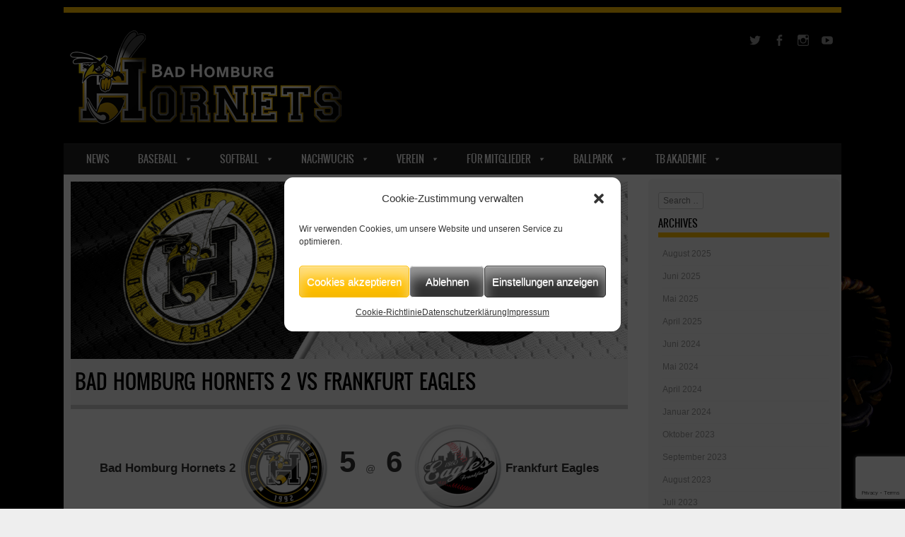

--- FILE ---
content_type: text/html; charset=UTF-8
request_url: https://www.hornets-baseball.de/spiel/10004/
body_size: 22396
content:
<!DOCTYPE html>
<!--[if IE 8]>
<html id="ie8" lang="de">
<![endif]-->
<!--[if !(IE 8) ]><!-->
<html lang="de">
<!--<![endif]-->
<head>
<meta charset="UTF-8" />
<meta name="viewport" content="width=device-width" />

<link rel="profile" href="https://gmpg.org/xfn/11" />
<link rel="pingback" href="https://www.hornets-baseball.de/xmlrpc.php" />
<!--[if lt IE 9]>
<script src="https://www.hornets-baseball.de/wp-content/themes/sporty/js/html5.js" type="text/javascript"></script>
<![endif]-->
<title>Bad Homburg Hornets 2 vs Frankfurt Eagles &#8211; Bad Homburg Hornets</title>
<meta name='robots' content='max-image-preview:large' />
<link rel='dns-prefetch' href='//cdn.datatables.net' />
<link rel='dns-prefetch' href='//cdn.jsdelivr.net' />
<link rel="alternate" type="application/rss+xml" title="Bad Homburg Hornets &raquo; Feed" href="https://www.hornets-baseball.de/feed/" />
<link rel="alternate" type="application/rss+xml" title="Bad Homburg Hornets &raquo; Kommentar-Feed" href="https://www.hornets-baseball.de/comments/feed/" />
<script type="text/javascript">
/* <![CDATA[ */
window._wpemojiSettings = {"baseUrl":"https:\/\/s.w.org\/images\/core\/emoji\/14.0.0\/72x72\/","ext":".png","svgUrl":"https:\/\/s.w.org\/images\/core\/emoji\/14.0.0\/svg\/","svgExt":".svg","source":{"concatemoji":"https:\/\/www.hornets-baseball.de\/wp-includes\/js\/wp-emoji-release.min.js?ver=b92716a094763b952d508529dd92871b"}};
/*! This file is auto-generated */
!function(i,n){var o,s,e;function c(e){try{var t={supportTests:e,timestamp:(new Date).valueOf()};sessionStorage.setItem(o,JSON.stringify(t))}catch(e){}}function p(e,t,n){e.clearRect(0,0,e.canvas.width,e.canvas.height),e.fillText(t,0,0);var t=new Uint32Array(e.getImageData(0,0,e.canvas.width,e.canvas.height).data),r=(e.clearRect(0,0,e.canvas.width,e.canvas.height),e.fillText(n,0,0),new Uint32Array(e.getImageData(0,0,e.canvas.width,e.canvas.height).data));return t.every(function(e,t){return e===r[t]})}function u(e,t,n){switch(t){case"flag":return n(e,"\ud83c\udff3\ufe0f\u200d\u26a7\ufe0f","\ud83c\udff3\ufe0f\u200b\u26a7\ufe0f")?!1:!n(e,"\ud83c\uddfa\ud83c\uddf3","\ud83c\uddfa\u200b\ud83c\uddf3")&&!n(e,"\ud83c\udff4\udb40\udc67\udb40\udc62\udb40\udc65\udb40\udc6e\udb40\udc67\udb40\udc7f","\ud83c\udff4\u200b\udb40\udc67\u200b\udb40\udc62\u200b\udb40\udc65\u200b\udb40\udc6e\u200b\udb40\udc67\u200b\udb40\udc7f");case"emoji":return!n(e,"\ud83e\udef1\ud83c\udffb\u200d\ud83e\udef2\ud83c\udfff","\ud83e\udef1\ud83c\udffb\u200b\ud83e\udef2\ud83c\udfff")}return!1}function f(e,t,n){var r="undefined"!=typeof WorkerGlobalScope&&self instanceof WorkerGlobalScope?new OffscreenCanvas(300,150):i.createElement("canvas"),a=r.getContext("2d",{willReadFrequently:!0}),o=(a.textBaseline="top",a.font="600 32px Arial",{});return e.forEach(function(e){o[e]=t(a,e,n)}),o}function t(e){var t=i.createElement("script");t.src=e,t.defer=!0,i.head.appendChild(t)}"undefined"!=typeof Promise&&(o="wpEmojiSettingsSupports",s=["flag","emoji"],n.supports={everything:!0,everythingExceptFlag:!0},e=new Promise(function(e){i.addEventListener("DOMContentLoaded",e,{once:!0})}),new Promise(function(t){var n=function(){try{var e=JSON.parse(sessionStorage.getItem(o));if("object"==typeof e&&"number"==typeof e.timestamp&&(new Date).valueOf()<e.timestamp+604800&&"object"==typeof e.supportTests)return e.supportTests}catch(e){}return null}();if(!n){if("undefined"!=typeof Worker&&"undefined"!=typeof OffscreenCanvas&&"undefined"!=typeof URL&&URL.createObjectURL&&"undefined"!=typeof Blob)try{var e="postMessage("+f.toString()+"("+[JSON.stringify(s),u.toString(),p.toString()].join(",")+"));",r=new Blob([e],{type:"text/javascript"}),a=new Worker(URL.createObjectURL(r),{name:"wpTestEmojiSupports"});return void(a.onmessage=function(e){c(n=e.data),a.terminate(),t(n)})}catch(e){}c(n=f(s,u,p))}t(n)}).then(function(e){for(var t in e)n.supports[t]=e[t],n.supports.everything=n.supports.everything&&n.supports[t],"flag"!==t&&(n.supports.everythingExceptFlag=n.supports.everythingExceptFlag&&n.supports[t]);n.supports.everythingExceptFlag=n.supports.everythingExceptFlag&&!n.supports.flag,n.DOMReady=!1,n.readyCallback=function(){n.DOMReady=!0}}).then(function(){return e}).then(function(){var e;n.supports.everything||(n.readyCallback(),(e=n.source||{}).concatemoji?t(e.concatemoji):e.wpemoji&&e.twemoji&&(t(e.twemoji),t(e.wpemoji)))}))}((window,document),window._wpemojiSettings);
/* ]]> */
</script>
<style id='wp-emoji-styles-inline-css' type='text/css'>

	img.wp-smiley, img.emoji {
		display: inline !important;
		border: none !important;
		box-shadow: none !important;
		height: 1em !important;
		width: 1em !important;
		margin: 0 0.07em !important;
		vertical-align: -0.1em !important;
		background: none !important;
		padding: 0 !important;
	}
</style>
<link rel='stylesheet' id='wp-block-library-css' href='https://www.hornets-baseball.de/wp-includes/css/dist/block-library/style.min.css?ver=b92716a094763b952d508529dd92871b' type='text/css' media='all' />
<style id='classic-theme-styles-inline-css' type='text/css'>
/*! This file is auto-generated */
.wp-block-button__link{color:#fff;background-color:#32373c;border-radius:9999px;box-shadow:none;text-decoration:none;padding:calc(.667em + 2px) calc(1.333em + 2px);font-size:1.125em}.wp-block-file__button{background:#32373c;color:#fff;text-decoration:none}
</style>
<style id='global-styles-inline-css' type='text/css'>
body{--wp--preset--color--black: #000000;--wp--preset--color--cyan-bluish-gray: #abb8c3;--wp--preset--color--white: #ffffff;--wp--preset--color--pale-pink: #f78da7;--wp--preset--color--vivid-red: #cf2e2e;--wp--preset--color--luminous-vivid-orange: #ff6900;--wp--preset--color--luminous-vivid-amber: #fcb900;--wp--preset--color--light-green-cyan: #7bdcb5;--wp--preset--color--vivid-green-cyan: #00d084;--wp--preset--color--pale-cyan-blue: #8ed1fc;--wp--preset--color--vivid-cyan-blue: #0693e3;--wp--preset--color--vivid-purple: #9b51e0;--wp--preset--gradient--vivid-cyan-blue-to-vivid-purple: linear-gradient(135deg,rgba(6,147,227,1) 0%,rgb(155,81,224) 100%);--wp--preset--gradient--light-green-cyan-to-vivid-green-cyan: linear-gradient(135deg,rgb(122,220,180) 0%,rgb(0,208,130) 100%);--wp--preset--gradient--luminous-vivid-amber-to-luminous-vivid-orange: linear-gradient(135deg,rgba(252,185,0,1) 0%,rgba(255,105,0,1) 100%);--wp--preset--gradient--luminous-vivid-orange-to-vivid-red: linear-gradient(135deg,rgba(255,105,0,1) 0%,rgb(207,46,46) 100%);--wp--preset--gradient--very-light-gray-to-cyan-bluish-gray: linear-gradient(135deg,rgb(238,238,238) 0%,rgb(169,184,195) 100%);--wp--preset--gradient--cool-to-warm-spectrum: linear-gradient(135deg,rgb(74,234,220) 0%,rgb(151,120,209) 20%,rgb(207,42,186) 40%,rgb(238,44,130) 60%,rgb(251,105,98) 80%,rgb(254,248,76) 100%);--wp--preset--gradient--blush-light-purple: linear-gradient(135deg,rgb(255,206,236) 0%,rgb(152,150,240) 100%);--wp--preset--gradient--blush-bordeaux: linear-gradient(135deg,rgb(254,205,165) 0%,rgb(254,45,45) 50%,rgb(107,0,62) 100%);--wp--preset--gradient--luminous-dusk: linear-gradient(135deg,rgb(255,203,112) 0%,rgb(199,81,192) 50%,rgb(65,88,208) 100%);--wp--preset--gradient--pale-ocean: linear-gradient(135deg,rgb(255,245,203) 0%,rgb(182,227,212) 50%,rgb(51,167,181) 100%);--wp--preset--gradient--electric-grass: linear-gradient(135deg,rgb(202,248,128) 0%,rgb(113,206,126) 100%);--wp--preset--gradient--midnight: linear-gradient(135deg,rgb(2,3,129) 0%,rgb(40,116,252) 100%);--wp--preset--font-size--small: 13px;--wp--preset--font-size--medium: 20px;--wp--preset--font-size--large: 36px;--wp--preset--font-size--x-large: 42px;--wp--preset--spacing--20: 0.44rem;--wp--preset--spacing--30: 0.67rem;--wp--preset--spacing--40: 1rem;--wp--preset--spacing--50: 1.5rem;--wp--preset--spacing--60: 2.25rem;--wp--preset--spacing--70: 3.38rem;--wp--preset--spacing--80: 5.06rem;--wp--preset--shadow--natural: 6px 6px 9px rgba(0, 0, 0, 0.2);--wp--preset--shadow--deep: 12px 12px 50px rgba(0, 0, 0, 0.4);--wp--preset--shadow--sharp: 6px 6px 0px rgba(0, 0, 0, 0.2);--wp--preset--shadow--outlined: 6px 6px 0px -3px rgba(255, 255, 255, 1), 6px 6px rgba(0, 0, 0, 1);--wp--preset--shadow--crisp: 6px 6px 0px rgba(0, 0, 0, 1);}:where(.is-layout-flex){gap: 0.5em;}:where(.is-layout-grid){gap: 0.5em;}body .is-layout-flow > .alignleft{float: left;margin-inline-start: 0;margin-inline-end: 2em;}body .is-layout-flow > .alignright{float: right;margin-inline-start: 2em;margin-inline-end: 0;}body .is-layout-flow > .aligncenter{margin-left: auto !important;margin-right: auto !important;}body .is-layout-constrained > .alignleft{float: left;margin-inline-start: 0;margin-inline-end: 2em;}body .is-layout-constrained > .alignright{float: right;margin-inline-start: 2em;margin-inline-end: 0;}body .is-layout-constrained > .aligncenter{margin-left: auto !important;margin-right: auto !important;}body .is-layout-constrained > :where(:not(.alignleft):not(.alignright):not(.alignfull)){max-width: var(--wp--style--global--content-size);margin-left: auto !important;margin-right: auto !important;}body .is-layout-constrained > .alignwide{max-width: var(--wp--style--global--wide-size);}body .is-layout-flex{display: flex;}body .is-layout-flex{flex-wrap: wrap;align-items: center;}body .is-layout-flex > *{margin: 0;}body .is-layout-grid{display: grid;}body .is-layout-grid > *{margin: 0;}:where(.wp-block-columns.is-layout-flex){gap: 2em;}:where(.wp-block-columns.is-layout-grid){gap: 2em;}:where(.wp-block-post-template.is-layout-flex){gap: 1.25em;}:where(.wp-block-post-template.is-layout-grid){gap: 1.25em;}.has-black-color{color: var(--wp--preset--color--black) !important;}.has-cyan-bluish-gray-color{color: var(--wp--preset--color--cyan-bluish-gray) !important;}.has-white-color{color: var(--wp--preset--color--white) !important;}.has-pale-pink-color{color: var(--wp--preset--color--pale-pink) !important;}.has-vivid-red-color{color: var(--wp--preset--color--vivid-red) !important;}.has-luminous-vivid-orange-color{color: var(--wp--preset--color--luminous-vivid-orange) !important;}.has-luminous-vivid-amber-color{color: var(--wp--preset--color--luminous-vivid-amber) !important;}.has-light-green-cyan-color{color: var(--wp--preset--color--light-green-cyan) !important;}.has-vivid-green-cyan-color{color: var(--wp--preset--color--vivid-green-cyan) !important;}.has-pale-cyan-blue-color{color: var(--wp--preset--color--pale-cyan-blue) !important;}.has-vivid-cyan-blue-color{color: var(--wp--preset--color--vivid-cyan-blue) !important;}.has-vivid-purple-color{color: var(--wp--preset--color--vivid-purple) !important;}.has-black-background-color{background-color: var(--wp--preset--color--black) !important;}.has-cyan-bluish-gray-background-color{background-color: var(--wp--preset--color--cyan-bluish-gray) !important;}.has-white-background-color{background-color: var(--wp--preset--color--white) !important;}.has-pale-pink-background-color{background-color: var(--wp--preset--color--pale-pink) !important;}.has-vivid-red-background-color{background-color: var(--wp--preset--color--vivid-red) !important;}.has-luminous-vivid-orange-background-color{background-color: var(--wp--preset--color--luminous-vivid-orange) !important;}.has-luminous-vivid-amber-background-color{background-color: var(--wp--preset--color--luminous-vivid-amber) !important;}.has-light-green-cyan-background-color{background-color: var(--wp--preset--color--light-green-cyan) !important;}.has-vivid-green-cyan-background-color{background-color: var(--wp--preset--color--vivid-green-cyan) !important;}.has-pale-cyan-blue-background-color{background-color: var(--wp--preset--color--pale-cyan-blue) !important;}.has-vivid-cyan-blue-background-color{background-color: var(--wp--preset--color--vivid-cyan-blue) !important;}.has-vivid-purple-background-color{background-color: var(--wp--preset--color--vivid-purple) !important;}.has-black-border-color{border-color: var(--wp--preset--color--black) !important;}.has-cyan-bluish-gray-border-color{border-color: var(--wp--preset--color--cyan-bluish-gray) !important;}.has-white-border-color{border-color: var(--wp--preset--color--white) !important;}.has-pale-pink-border-color{border-color: var(--wp--preset--color--pale-pink) !important;}.has-vivid-red-border-color{border-color: var(--wp--preset--color--vivid-red) !important;}.has-luminous-vivid-orange-border-color{border-color: var(--wp--preset--color--luminous-vivid-orange) !important;}.has-luminous-vivid-amber-border-color{border-color: var(--wp--preset--color--luminous-vivid-amber) !important;}.has-light-green-cyan-border-color{border-color: var(--wp--preset--color--light-green-cyan) !important;}.has-vivid-green-cyan-border-color{border-color: var(--wp--preset--color--vivid-green-cyan) !important;}.has-pale-cyan-blue-border-color{border-color: var(--wp--preset--color--pale-cyan-blue) !important;}.has-vivid-cyan-blue-border-color{border-color: var(--wp--preset--color--vivid-cyan-blue) !important;}.has-vivid-purple-border-color{border-color: var(--wp--preset--color--vivid-purple) !important;}.has-vivid-cyan-blue-to-vivid-purple-gradient-background{background: var(--wp--preset--gradient--vivid-cyan-blue-to-vivid-purple) !important;}.has-light-green-cyan-to-vivid-green-cyan-gradient-background{background: var(--wp--preset--gradient--light-green-cyan-to-vivid-green-cyan) !important;}.has-luminous-vivid-amber-to-luminous-vivid-orange-gradient-background{background: var(--wp--preset--gradient--luminous-vivid-amber-to-luminous-vivid-orange) !important;}.has-luminous-vivid-orange-to-vivid-red-gradient-background{background: var(--wp--preset--gradient--luminous-vivid-orange-to-vivid-red) !important;}.has-very-light-gray-to-cyan-bluish-gray-gradient-background{background: var(--wp--preset--gradient--very-light-gray-to-cyan-bluish-gray) !important;}.has-cool-to-warm-spectrum-gradient-background{background: var(--wp--preset--gradient--cool-to-warm-spectrum) !important;}.has-blush-light-purple-gradient-background{background: var(--wp--preset--gradient--blush-light-purple) !important;}.has-blush-bordeaux-gradient-background{background: var(--wp--preset--gradient--blush-bordeaux) !important;}.has-luminous-dusk-gradient-background{background: var(--wp--preset--gradient--luminous-dusk) !important;}.has-pale-ocean-gradient-background{background: var(--wp--preset--gradient--pale-ocean) !important;}.has-electric-grass-gradient-background{background: var(--wp--preset--gradient--electric-grass) !important;}.has-midnight-gradient-background{background: var(--wp--preset--gradient--midnight) !important;}.has-small-font-size{font-size: var(--wp--preset--font-size--small) !important;}.has-medium-font-size{font-size: var(--wp--preset--font-size--medium) !important;}.has-large-font-size{font-size: var(--wp--preset--font-size--large) !important;}.has-x-large-font-size{font-size: var(--wp--preset--font-size--x-large) !important;}
.wp-block-navigation a:where(:not(.wp-element-button)){color: inherit;}
:where(.wp-block-post-template.is-layout-flex){gap: 1.25em;}:where(.wp-block-post-template.is-layout-grid){gap: 1.25em;}
:where(.wp-block-columns.is-layout-flex){gap: 2em;}:where(.wp-block-columns.is-layout-grid){gap: 2em;}
.wp-block-pullquote{font-size: 1.5em;line-height: 1.6;}
</style>
<link rel='stylesheet' id='datatables-css-css' href='//cdn.datatables.net/1.13.4/css/jquery.dataTables.min.css?ver=b92716a094763b952d508529dd92871b' type='text/css' media='all' />
<link rel='stylesheet' id='contact-form-7-css' href='https://www.hornets-baseball.de/wp-content/plugins/contact-form-7/includes/css/styles.css?ver=5.9.3' type='text/css' media='all' />
<link rel='stylesheet' id='dashicons-css' href='https://www.hornets-baseball.de/wp-includes/css/dashicons.min.css?ver=b92716a094763b952d508529dd92871b' type='text/css' media='all' />
<link rel='stylesheet' id='sportspress-general-css' href='//www.hornets-baseball.de/wp-content/plugins/sportspress/assets/css/sportspress.css?ver=2.7.26' type='text/css' media='all' />
<link rel='stylesheet' id='sportspress-icons-css' href='//www.hornets-baseball.de/wp-content/plugins/sportspress/assets/css/icons.css?ver=2.7.26' type='text/css' media='all' />
<link rel='stylesheet' id='leaflet_stylesheet-css' href='https://www.hornets-baseball.de/wp-content/plugins/sportspress/assets/css/leaflet.css?ver=1.8.0' type='text/css' media='all' />
<link rel='stylesheet' id='widgetopts-styles-css' href='https://www.hornets-baseball.de/wp-content/plugins/widget-options/assets/css/widget-options.css?ver=4.1.2' type='text/css' media='all' />
<link rel='stylesheet' id='wpos-slick-style-css' href='https://www.hornets-baseball.de/wp-content/plugins/wp-logo-showcase-responsive-slider-slider/assets/css/slick.css?ver=3.8.5' type='text/css' media='all' />
<link rel='stylesheet' id='wpls-public-style-css' href='https://www.hornets-baseball.de/wp-content/plugins/wp-logo-showcase-responsive-slider-slider/assets/css/wpls-public.css?ver=3.8.5' type='text/css' media='all' />
<link rel='stylesheet' id='cmplz-general-css' href='https://www.hornets-baseball.de/wp-content/plugins/complianz-gdpr/assets/css/cookieblocker.min.css?ver=1755006485' type='text/css' media='all' />
<link rel='stylesheet' id='megamenu-css' href='https://www.hornets-baseball.de/wp-content/uploads/maxmegamenu/style.css?ver=11a069' type='text/css' media='all' />
<link rel='stylesheet' id='parent-style-css' href='https://www.hornets-baseball.de/wp-content/themes/sporty/style.css?ver=b92716a094763b952d508529dd92871b' type='text/css' media='all' />
<link rel='stylesheet' id='style-css' href='https://www.hornets-baseball.de/wp-content/themes/sporty-child/style.css?ver=1.8.2' type='text/css' media='all' />
<link rel='stylesheet' id='flexslider-css' href='https://www.hornets-baseball.de/wp-content/themes/sporty/js/flexslider.css?ver=1.8.2' type='text/css' media='all' />
<link rel='stylesheet' id='tablepress-default-css' href='https://www.hornets-baseball.de/wp-content/tablepress-combined.min.css?ver=23' type='text/css' media='all' />
<link rel='stylesheet' id='sp-dsgvo_twbs4_grid-css' href='https://www.hornets-baseball.de/wp-content/plugins/shapepress-dsgvo/public/css/bootstrap-grid.min.css?ver=3.1.35' type='text/css' media='all' />
<link rel='stylesheet' id='sp-dsgvo-css' href='https://www.hornets-baseball.de/wp-content/plugins/shapepress-dsgvo/public/css/sp-dsgvo-public.min.css?ver=3.1.35' type='text/css' media='all' />
<link rel='stylesheet' id='sp-dsgvo_popup-css' href='https://www.hornets-baseball.de/wp-content/plugins/shapepress-dsgvo/public/css/sp-dsgvo-popup.min.css?ver=3.1.35' type='text/css' media='all' />
<link rel='stylesheet' id='simplebar-css' href='https://www.hornets-baseball.de/wp-content/plugins/shapepress-dsgvo/public/css/simplebar.min.css?ver=b92716a094763b952d508529dd92871b' type='text/css' media='all' />
<link rel='stylesheet' id='ecae-frontend-css' href='https://www.hornets-baseball.de/wp-content/plugins/easy-custom-auto-excerpt/assets/style-frontend.css?ver=2.5.0' type='text/css' media='all' />
<link rel='stylesheet' id='ecae-buttonskin-none-css' href='https://www.hornets-baseball.de/wp-content/plugins/easy-custom-auto-excerpt/buttons/ecae-buttonskin-none.css?ver=2.5.0' type='text/css' media='all' />
<link rel='stylesheet' id='__EPYT__style-css' href='https://www.hornets-baseball.de/wp-content/plugins/youtube-embed-plus/styles/ytprefs.min.css?ver=14.2.3' type='text/css' media='all' />
<style id='__EPYT__style-inline-css' type='text/css'>

                .epyt-gallery-thumb {
                        width: 25%;
                }
                
</style>
<style type="text/css"></style><!--[if lt IE 8]>
<script type="text/javascript" src="https://www.hornets-baseball.de/wp-includes/js/json2.min.js?ver=2015-05-03" id="json2-js"></script>
<![endif]-->
<script type="text/javascript" src="https://www.hornets-baseball.de/wp-includes/js/jquery/jquery.min.js?ver=3.7.1" id="jquery-core-js"></script>
<script type="text/javascript" src="https://www.hornets-baseball.de/wp-includes/js/jquery/jquery-migrate.min.js?ver=3.4.1" id="jquery-migrate-js"></script>
<script type="text/javascript" src="//cdn.datatables.net/1.13.4/js/jquery.dataTables.min.js?ver=b92716a094763b952d508529dd92871b" id="datatables-js-js"></script>
<script type="text/javascript" src="https://www.hornets-baseball.de/wp-content/plugins/sportspress/assets/js/leaflet.js?ver=1.8.0" id="leaflet_js-js"></script>
<script type="text/javascript" src="https://www.hornets-baseball.de/wp-content/themes/sporty/js/jquery.flexslider-min.js?ver=b92716a094763b952d508529dd92871b" id="flexslider-js"></script>
<script type="text/javascript" src="https://www.hornets-baseball.de/wp-content/themes/sporty/js/flexslider-init.js?ver=b92716a094763b952d508529dd92871b" id="flexslider-init-js"></script>
<script type="text/javascript" src="https://www.hornets-baseball.de/wp-content/themes/sporty/js/keyboard-image-navigation.js?ver=20120203" id="keyboard-image-navigation-js"></script>
<script data-service="google-maps" data-category="marketing" type="text/plain" id="sp-dsgvo-js-extra">
/* <![CDATA[ */
var spDsgvoGeneralConfig = {"ajaxUrl":"https:\/\/www.hornets-baseball.de\/wp-admin\/admin-ajax.php","wpJsonUrl":"https:\/\/www.hornets-baseball.de\/wp-json\/legalweb\/v1\/","cookieName":"sp_dsgvo_cookie_settings","cookieVersion":"1577906667087","cookieLifeTime":"15811200","cookieLifeTimeDismiss":"86400","locale":"de_DE","privacyPolicyPageId":"8924","privacyPolicyPageUrl":"https:\/\/www.hornets-baseball.de\/datenschutzerklaerung\/","imprintPageId":"581","imprintPageUrl":"https:\/\/www.hornets-baseball.de\/impressum\/","showNoticeOnClose":"0","initialDisplayType":"none","allIntegrationSlugs":["youtube","gmaps"],"noticeHideEffect":"fade","noticeOnScroll":"","noticeOnScrollOffset":"100","currentPageId":"10004","forceCookieInfo":"0","clientSideBlocking":"0"};
var spDsgvoIntegrationConfig = [{"slug":"youtube","category":"embeddings","cookieNames":"","insertLocation":"","usedTagmanager":"","jsCode":"","hosts":"youtu.be;youtube.com;youtube.;youtube-nocookie.com","placeholder":"<div class=\"sp-dsgvo sp-dsgvo-embedding-container sp-dsgvo-embedding-youtube \"><div class=\"sp-dsgvo-blocked-embedding-placeholder sp-dsgvo-blocked-embedding-placeholder-youtube\">  <div class=\"sp-dsgvo-blocked-embedding-placeholder-header\"><img class=\"sp-dsgvo-blocked-embedding-placeholder-header-icon\" src=\"https:\/\/www.hornets-baseball.de\/wp-content\/plugins\/shapepress-dsgvo\/public\/images\/embeddings\/icon-youtube.svg\"\/>Wir ben\u00f6tigen Ihre Zustimmung um den Inhalt von YouTube laden zu k\u00f6nnen.<\/div>  <div class=\"sp-dsgvo-blocked-embedding-placeholder-body\"><p>Mit dem Klick auf das Video werden durch den mit uns gemeinsam Verantwortlichen Youtube [Google Ireland Limited, Irland] das Video abgespielt, auf Ihrem Endger\u00e4t Skripte geladen, Cookies gespeichert und personenbezogene Daten erfasst. Damit kann Google Aktivit\u00e4ten im Internet verfolgen und Werbung zielgruppengerecht ausspielen. Es erfolgt eine Daten\u00fcbermittlung in die USA, diese verf\u00fcgt \u00fcber keinen EU-konformen Datenschutz. Weitere Informationen finden Sie <a target=\"_blank\" href=\"#\" class=\"sp-dsgvo-navigate-privacy-policy\">hier<\/a>.<\/p>   <div class=\"sp-dsgvo-blocked-embedding-button-container\"> <a href=\"#\" class=\"sp-dsgvo-direct-enable-popup sp-dsgvo-blocked-embedding-button-enable\" data-slug=\"youtube\">Hier klicken um den Inhalt zu aktivieren.<\/a><\/div>  <\/div><\/div><div class=\"sp-dsgvo-hidden-embedding-content sp-dsgvo-hidden-embedding-content-youtube\" data-sp-dsgvo-embedding-slug=\"youtube\">{encodedContent}<\/div><\/div>"},{"slug":"gmaps","category":"embeddings","cookieNames":"","insertLocation":"","usedTagmanager":"","jsCode":"","hosts":"maps.google.com;www.google.com\/maps\/","placeholder":"<div class=\"sp-dsgvo sp-dsgvo-embedding-container sp-dsgvo-embedding-gmaps \"><div class=\"sp-dsgvo-blocked-embedding-placeholder sp-dsgvo-blocked-embedding-placeholder-gmaps\">  <div class=\"sp-dsgvo-blocked-embedding-placeholder-header\"><img class=\"sp-dsgvo-blocked-embedding-placeholder-header-icon\" src=\"https:\/\/www.hornets-baseball.de\/wp-content\/plugins\/shapepress-dsgvo\/public\/images\/embeddings\/icon-gmaps.svg\"\/>Wir ben\u00f6tigen Ihre Zustimmung um den Inhalt von Google Maps laden zu k\u00f6nnen.<\/div>  <div class=\"sp-dsgvo-blocked-embedding-placeholder-body\"><p>Mit dem Klick auf den Dienst werden durch den mit uns gemeinsam Verantwortlichen Google [Google Ireland Limited, Irland] der Kartendienst Google Maps angezeigt, auf Ihrem Endger\u00e4t Skripte geladen, Cookies gespeichert und personenbezogene Daten erfasst. Damit kann Google Aktivit\u00e4ten im Internet verfolgen und Werbung zielgruppengerecht ausspielen. Es erfolgt eine Daten\u00fcbermittlung in die USA, diese verf\u00fcgt \u00fcber keinen EU-konformen Datenschutz. Weitere Informationen. Weitere Informationen finden Sie <a target=\"_blank\" href=\"#\" class=\"sp-dsgvo-navigate-privacy-policy\">hier<\/a>.<\/p>   <div class=\"sp-dsgvo-blocked-embedding-button-container\"> <a href=\"#\" class=\"sp-dsgvo-direct-enable-popup sp-dsgvo-blocked-embedding-button-enable\" data-slug=\"gmaps\">Hier klicken um den Inhalt zu aktivieren.<\/a><\/div>  <\/div><\/div><div class=\"sp-dsgvo-hidden-embedding-content sp-dsgvo-hidden-embedding-content-gmaps\" data-sp-dsgvo-embedding-slug=\"gmaps\">{encodedContent}<\/div><\/div>"}];
/* ]]> */
</script>
<script type="text/javascript" src="https://www.hornets-baseball.de/wp-content/plugins/shapepress-dsgvo/public/js/sp-dsgvo-public.min.js?ver=3.1.35" id="sp-dsgvo-js"></script>
<script data-service="youtube" data-category="marketing" type="text/plain" id="__ytprefs__-js-extra">
/* <![CDATA[ */
var _EPYT_ = {"ajaxurl":"https:\/\/www.hornets-baseball.de\/wp-admin\/admin-ajax.php","security":"402f146a74","gallery_scrolloffset":"20","eppathtoscripts":"https:\/\/www.hornets-baseball.de\/wp-content\/plugins\/youtube-embed-plus\/scripts\/","eppath":"https:\/\/www.hornets-baseball.de\/wp-content\/plugins\/youtube-embed-plus\/","epresponsiveselector":"[\"iframe.__youtube_prefs__\",\"iframe[src*='youtube.com']\",\"iframe[src*='youtube-nocookie.com']\",\"iframe[data-ep-src*='youtube.com']\",\"iframe[data-ep-src*='youtube-nocookie.com']\",\"iframe[data-ep-gallerysrc*='youtube.com']\"]","epdovol":"1","version":"14.2.3","evselector":"iframe.__youtube_prefs__[src], iframe[src*=\"youtube.com\/embed\/\"], iframe[src*=\"youtube-nocookie.com\/embed\/\"]","ajax_compat":"","maxres_facade":"eager","ytapi_load":"light","pause_others":"","stopMobileBuffer":"1","facade_mode":"","not_live_on_channel":""};
/* ]]> */
</script>
<script type="text/javascript" src="https://www.hornets-baseball.de/wp-content/plugins/youtube-embed-plus/scripts/ytprefs.min.js?ver=14.2.3" id="__ytprefs__-js"></script>
<link rel="https://api.w.org/" href="https://www.hornets-baseball.de/wp-json/" /><link rel="alternate" type="application/json" href="https://www.hornets-baseball.de/wp-json/wp/v2/events/10004" /><link rel="canonical" href="https://www.hornets-baseball.de/spiel/10004/" />
<link rel="alternate" type="application/json+oembed" href="https://www.hornets-baseball.de/wp-json/oembed/1.0/embed?url=https%3A%2F%2Fwww.hornets-baseball.de%2Fspiel%2F10004%2F" />
<link rel="alternate" type="text/xml+oembed" href="https://www.hornets-baseball.de/wp-json/oembed/1.0/embed?url=https%3A%2F%2Fwww.hornets-baseball.de%2Fspiel%2F10004%2F&#038;format=xml" />
<style>
		</style>
		<script type="text/javascript">
(function(url){
	if(/(?:Chrome\/26\.0\.1410\.63 Safari\/537\.31|WordfenceTestMonBot)/.test(navigator.userAgent)){ return; }
	var addEvent = function(evt, handler) {
		if (window.addEventListener) {
			document.addEventListener(evt, handler, false);
		} else if (window.attachEvent) {
			document.attachEvent('on' + evt, handler);
		}
	};
	var removeEvent = function(evt, handler) {
		if (window.removeEventListener) {
			document.removeEventListener(evt, handler, false);
		} else if (window.detachEvent) {
			document.detachEvent('on' + evt, handler);
		}
	};
	var evts = 'contextmenu dblclick drag dragend dragenter dragleave dragover dragstart drop keydown keypress keyup mousedown mousemove mouseout mouseover mouseup mousewheel scroll'.split(' ');
	var logHuman = function() {
		if (window.wfLogHumanRan) { return; }
		window.wfLogHumanRan = true;
		var wfscr = document.createElement('script');
		wfscr.type = 'text/javascript';
		wfscr.async = true;
		wfscr.src = url + '&r=' + Math.random();
		(document.getElementsByTagName('head')[0]||document.getElementsByTagName('body')[0]).appendChild(wfscr);
		for (var i = 0; i < evts.length; i++) {
			removeEvent(evts[i], logHuman);
		}
	};
	for (var i = 0; i < evts.length; i++) {
		addEvent(evts[i], logHuman);
	}
})('//www.hornets-baseball.de/?wordfence_lh=1&hid=9DCF237073168A155D250C0AF19DBBD1');
</script>			<style>.cmplz-hidden {
					display: none !important;
				}</style>
	<link rel="stylesheet" href="https://www.hornets-baseball.de/wp-content/themes/sporty/css/gold.css" type="text/css" media="screen">
  <style rel="stylesheet" id="customizer-css">
            #wrap, #main,
        .main-navigation,
        .site-title,
        .site-description,
        .site-footer,
        #masthead-wrap,
        .flex-container {
          max-width: 1100px;
        }
      </style>


      <meta name="onesignal" content="wordpress-plugin"/>
            <script>

      window.OneSignalDeferred = window.OneSignalDeferred || [];

      OneSignalDeferred.push(function(OneSignal) {
        var oneSignal_options = {};
        window._oneSignalInitOptions = oneSignal_options;

        oneSignal_options['serviceWorkerParam'] = { scope: '/' };
oneSignal_options['serviceWorkerPath'] = 'OneSignalSDKWorker.js.php';

        OneSignal.Notifications.setDefaultUrl("https://www.hornets-baseball.de");

        oneSignal_options['wordpress'] = true;
oneSignal_options['appId'] = '6a37ffaa-0ace-478e-a961-f4defec7df28';
oneSignal_options['allowLocalhostAsSecureOrigin'] = true;
oneSignal_options['welcomeNotification'] = { };
oneSignal_options['welcomeNotification']['title'] = "Bad Homburg Hornets";
oneSignal_options['welcomeNotification']['message'] = "Push-Meldungen aktiviert";
oneSignal_options['path'] = "https://www.hornets-baseball.de/wp-content/plugins/onesignal-free-web-push-notifications/sdk_files/";
oneSignal_options['safari_web_id'] = "web.onesignal.auto.3cd6b41f-0715-4da8-9007-02ca4af2dc44";
oneSignal_options['persistNotification'] = false;
oneSignal_options['promptOptions'] = { };
oneSignal_options['promptOptions']['actionMessage'] = "Willst du per Push-Meldung über News bei den Hornets informiert werden?";
oneSignal_options['promptOptions']['exampleNotificationTitleDesktop'] = "Das ist ein Demo-Push";
oneSignal_options['promptOptions']['exampleNotificationMessageDesktop'] = "Die Benachrichtigung erscheint auf deinem Desktop";
oneSignal_options['promptOptions']['exampleNotificationTitleMobile'] = "Das ist ein Demo-Push";
oneSignal_options['promptOptions']['exampleNotificationMessageMobile'] = "Die Benachrichtigung erscheint auf deinem Smartphone oder Tablet";
oneSignal_options['promptOptions']['exampleNotificationCaption'] = "(du kannst Push-Meldungen jederzeit wieder deaktivieren)";
oneSignal_options['promptOptions']['acceptButtonText'] = "WEITER";
oneSignal_options['promptOptions']['cancelButtonText'] = "NEIN, DANKE";
oneSignal_options['promptOptions']['siteName'] = "https://www.hornets-baseball.de";
oneSignal_options['promptOptions']['autoAcceptTitle'] = "Klicke auf ERLAUBEN";
oneSignal_options['notifyButton'] = { };
oneSignal_options['notifyButton']['enable'] = true;
oneSignal_options['notifyButton']['position'] = 'bottom-right';
oneSignal_options['notifyButton']['theme'] = 'inverse';
oneSignal_options['notifyButton']['size'] = 'medium';
oneSignal_options['notifyButton']['displayPredicate'] = function() {
              return !OneSignal.User.PushSubscription.optedIn;
            };
oneSignal_options['notifyButton']['showCredit'] = false;
oneSignal_options['notifyButton']['text'] = {};
oneSignal_options['notifyButton']['text']['tip.state.unsubscribed'] = 'Push-Meldungen der Hornets aktivieren';
oneSignal_options['notifyButton']['text']['tip.state.subscribed'] = 'Du bekommst nun Push-Meldungen der Hornets';
oneSignal_options['notifyButton']['text']['tip.state.blocked'] = 'Du hast Push-Meldungen der Hornets geblockt';
oneSignal_options['notifyButton']['text']['message.action.subscribed'] = 'Danke fürs Abonnieren!';
oneSignal_options['notifyButton']['text']['message.action.resubscribed'] = 'Du bekommst nun wieder Push-Meldungen der Hornets';
oneSignal_options['notifyButton']['text']['message.action.unsubscribed'] = 'Du bekommst nun keine Push-Meldungen der Hornets mehr';
oneSignal_options['notifyButton']['text']['dialog.main.title'] = 'Push-Einstellungen für diese Seite ändern';
oneSignal_options['notifyButton']['text']['dialog.main.button.subscribe'] = 'Push-Meldungen aktivieren';
oneSignal_options['notifyButton']['text']['dialog.main.button.unsubscribe'] = 'Push-Meldungen deaktivieren';
oneSignal_options['notifyButton']['text']['dialog.blocked.title'] = 'Push-Meldungen nicht mehr blocken';
oneSignal_options['notifyButton']['text']['dialog.blocked.message'] = 'Folge diesen Anweisungen, um Push-Meldungen zu erhalten:';
oneSignal_options['notifyButton']['colors'] = {};
oneSignal_options['notifyButton']['colors']['circle.background'] = '#eed205';
oneSignal_options['notifyButton']['colors']['circle.foreground'] = '#000';
oneSignal_options['notifyButton']['colors']['badge.background'] = '#333';
oneSignal_options['notifyButton']['colors']['badge.foreground'] = '#eed205';
oneSignal_options['notifyButton']['colors']['badge.bordercolor'] = '#eed205';
oneSignal_options['notifyButton']['colors']['pulse.color'] = '#eed205';
oneSignal_options['notifyButton']['colors']['dialog.button.background'] = '#F6E669';
oneSignal_options['notifyButton']['colors']['dialog.button.background.hovering'] = '#eed205';
oneSignal_options['notifyButton']['colors']['dialog.button.background.active'] = '#ccc';
oneSignal_options['notifyButton']['colors']['dialog.button.foreground'] = '#333';
oneSignal_options['notifyButton']['offset'] = {};
oneSignal_options['notifyButton']['offset']['bottom'] = '60px';
              OneSignal.init(window._oneSignalInitOptions);
              OneSignal.Slidedown.promptPush()      });

      function documentInitOneSignal() {
        var oneSignal_elements = document.getElementsByClassName("OneSignal-prompt");

        var oneSignalLinkClickHandler = function(event) { OneSignal.Notifications.requestPermission(); event.preventDefault(); };        for(var i = 0; i < oneSignal_elements.length; i++)
          oneSignal_elements[i].addEventListener('click', oneSignalLinkClickHandler, false);
      }

      if (document.readyState === 'complete') {
           documentInitOneSignal();
      }
      else {
           window.addEventListener("load", function(event){
               documentInitOneSignal();
          });
      }
    </script>
<style>
    .sp-dsgvo-blocked-embedding-placeholder
    {
        color: #313334;
                    background: linear-gradient(90deg, #e3ffe7 0%, #d9e7ff 100%);            }

    a.sp-dsgvo-blocked-embedding-button-enable,
    a.sp-dsgvo-blocked-embedding-button-enable:hover,
    a.sp-dsgvo-blocked-embedding-button-enable:active {
        color: #313334;
        border-color: #313334;
        border-width: 2px;
    }

            .wp-embed-aspect-16-9 .sp-dsgvo-blocked-embedding-placeholder,
        .vc_video-aspect-ratio-169 .sp-dsgvo-blocked-embedding-placeholder,
        .elementor-aspect-ratio-169 .sp-dsgvo-blocked-embedding-placeholder{
            margin-top: -56.25%; /*16:9*/
        }

        .wp-embed-aspect-4-3 .sp-dsgvo-blocked-embedding-placeholder,
        .vc_video-aspect-ratio-43 .sp-dsgvo-blocked-embedding-placeholder,
        .elementor-aspect-ratio-43 .sp-dsgvo-blocked-embedding-placeholder{
            margin-top: -75%;
        }

        .wp-embed-aspect-3-2 .sp-dsgvo-blocked-embedding-placeholder,
        .vc_video-aspect-ratio-32 .sp-dsgvo-blocked-embedding-placeholder,
        .elementor-aspect-ratio-32 .sp-dsgvo-blocked-embedding-placeholder{
            margin-top: -66.66%;
        }
    </style>
            <style>
                /* latin */
                @font-face {
                    font-family: 'Roboto';
                    font-style: italic;
                    font-weight: 300;
                    src: local('Roboto Light Italic'),
                    local('Roboto-LightItalic'),
                    url(https://www.hornets-baseball.de/wp-content/plugins/shapepress-dsgvo/public/css/fonts/roboto/Roboto-LightItalic-webfont.woff) format('woff');
                    font-display: swap;

                }

                /* latin */
                @font-face {
                    font-family: 'Roboto';
                    font-style: italic;
                    font-weight: 400;
                    src: local('Roboto Italic'),
                    local('Roboto-Italic'),
                    url(https://www.hornets-baseball.de/wp-content/plugins/shapepress-dsgvo/public/css/fonts/roboto/Roboto-Italic-webfont.woff) format('woff');
                    font-display: swap;
                }

                /* latin */
                @font-face {
                    font-family: 'Roboto';
                    font-style: italic;
                    font-weight: 700;
                    src: local('Roboto Bold Italic'),
                    local('Roboto-BoldItalic'),
                    url(https://www.hornets-baseball.de/wp-content/plugins/shapepress-dsgvo/public/css/fonts/roboto/Roboto-BoldItalic-webfont.woff) format('woff');
                    font-display: swap;
                }

                /* latin */
                @font-face {
                    font-family: 'Roboto';
                    font-style: italic;
                    font-weight: 900;
                    src: local('Roboto Black Italic'),
                    local('Roboto-BlackItalic'),
                    url(https://www.hornets-baseball.de/wp-content/plugins/shapepress-dsgvo/public/css/fonts/roboto/Roboto-BlackItalic-webfont.woff) format('woff');
                    font-display: swap;
                }

                /* latin */
                @font-face {
                    font-family: 'Roboto';
                    font-style: normal;
                    font-weight: 300;
                    src: local('Roboto Light'),
                    local('Roboto-Light'),
                    url(https://www.hornets-baseball.de/wp-content/plugins/shapepress-dsgvo/public/css/fonts/roboto/Roboto-Light-webfont.woff) format('woff');
                    font-display: swap;
                }

                /* latin */
                @font-face {
                    font-family: 'Roboto';
                    font-style: normal;
                    font-weight: 400;
                    src: local('Roboto Regular'),
                    local('Roboto-Regular'),
                    url(https://www.hornets-baseball.de/wp-content/plugins/shapepress-dsgvo/public/css/fonts/roboto/Roboto-Regular-webfont.woff) format('woff');
                    font-display: swap;
                }

                /* latin */
                @font-face {
                    font-family: 'Roboto';
                    font-style: normal;
                    font-weight: 700;
                    src: local('Roboto Bold'),
                    local('Roboto-Bold'),
                    url(https://www.hornets-baseball.de/wp-content/plugins/shapepress-dsgvo/public/css/fonts/roboto/Roboto-Bold-webfont.woff) format('woff');
                    font-display: swap;
                }

                /* latin */
                @font-face {
                    font-family: 'Roboto';
                    font-style: normal;
                    font-weight: 900;
                    src: local('Roboto Black'),
                    local('Roboto-Black'),
                    url(https://www.hornets-baseball.de/wp-content/plugins/shapepress-dsgvo/public/css/fonts/roboto/Roboto-Black-webfont.woff) format('woff');
                    font-display: swap;
                }
            </style>
            	<style type="text/css">
			.site-title a,
		.site-description {
			color: #FFF !important;
		}
		</style>
	<style type="text/css" id="custom-background-css">
body.custom-background { background-image: url("https://www.hornets-baseball.de/wp-content/uploads/2018/03/background_new.png"); background-position: right bottom; background-size: cover; background-repeat: no-repeat; background-attachment: fixed; }
</style>
	<link rel="icon" href="https://www.hornets-baseball.de/wp-content/uploads/2017/12/cropped-hornets-single-128x128.png" sizes="32x32" />
<link rel="icon" href="https://www.hornets-baseball.de/wp-content/uploads/2017/12/cropped-hornets-single-300x300.png" sizes="192x192" />
<link rel="apple-touch-icon" href="https://www.hornets-baseball.de/wp-content/uploads/2017/12/cropped-hornets-single-300x300.png" />
<meta name="msapplication-TileImage" content="https://www.hornets-baseball.de/wp-content/uploads/2017/12/cropped-hornets-single-300x300.png" />
		<style type="text/css" id="wp-custom-css">
			#wrap {
	border-top: 8px solid #ffbf00;
}

.featuretext_top {
	background-color: #ffbf00;
}

.consolidated.remaining::first-line  {
background-color:yellow;
}

.pta-sus-link.signup{
	background-color:#333;
	color:#ffbf00;
}

.pta-sus-link.signup:visited{
	background-color:#333;
	color:#ffbf00;
}

.pta-sus-link.signup:hover{
	background-color:#ffbf00;
	color:#333;
}

h1.menu-toggle {
	display:none;
}

div.ecae-image .aligncenter {
	margin:0
}

.featuretext_top h3 {
	font-size:1.3em!important;
}

#mega-menu-item-8943 {
	visibility: hidden!important;
}

.main-navigation ul ul li {
	border-bottom: 1px solid #444!important;
}

.featuretext_top {
	padding:5px 0 5px 0;
}

.featuretext_top h3 {
	color:#666;
	font-size:1em;
}
.sticky h2 a {
	font-size:2rem;
	text-transform: none;
}

.sticky p {
	font-size:1.1em;
}

.sticky img {
	margin: 0 0px 0px 0;
}

div.ecae-image, .ecae-image {float:left;
 margin:10px 10px 10px -5px;
}

.entry-content p {
	    font-family: "Lato", "Helvetica Neue", "Helvetica", sans-serif;
	font-weight:normal;
	font-size:1.1em;
}

.entry-content a, .entry-content a:visited, .entry-summary a, .entry-summary a:visited {
    color: #333;
		border-bottom: #ffbf00 2px solid;
}

.entry-content img  {
		  border-bottom: #fff 1px solid;
}

.entry-content h3 {
	    font-family: oswaldbook, sans-serif;
	text-transform: uppercase;
}

div h3.sp-event-name {
	font-size:4em;
	line-height:0.8em;
}

.sp-staff-name a {
		border-bottom: #fff 0px solid;
	text-transform: capitalize;
}

.sp-staff-role {
	color: #ffbf00;
	text-transform:uppercase;

}

.entry-content .sp-template-event-blocks   {
	width:49%;
	float:left;
	margin-right:1%;
}

#post-8744 .entry-content .sp-template-event-blocks   {
	width:100%;
	float:none;
}

.entry-content .sp-template-event-blocks img {
	border:0px;
}

.entry-content .sp-template-event-blocks tr td {
		border:0px #fff solid!important;
	border-width:0px;
	background-color:#f7f7f7;
}

.entry-content .sp-template-event-blocks table {
	border:0px;
}

#post-8744 .entry-content .sp-template-event-blocks tr td {
	  border-bottom: 15px solid #fff!important;
	
	background-color:#f7f7f7;
}

.entry-content .sp-section-content-logos .sp-team-name, .entry-content .sp-section-content-logos .sp-team-result {
	font-size:1.2em;
	color:#333;
}

.entry-content .sp-section-content-logos .sp-team-result {
	font-size:3em;
	color:#333;
}

.entry-content .sp-template .team-logo {
	width:30%;
}

span.sp-event-status {
    visibility: hidden;
}

.entry-content .sp-google-map-container a {
	border-bottom: none;
	color: transparent;
}

.entry-content .sp-google-map-container a:hover {
	border-bottom: none;
	background-color: transparent;
}

table.sp-event-details tr.odd td {
	
	font-size:2em;
	text-align:center;
	    font-family: 'oswaldbook', sans-serif;
	text-transform:uppercase;
	background-color:#333;
	color:#ffbf00;
}

table.sp-event-details thead {
	display:none;
}

.wp-caption {
	background-color:#f7f7f7;
	border-top: 0px;
	border-left: 0px;
	border-right:0px;
	border-bottom:6px solid #ccc;
}

p.wp-caption-text {
	font-size: 0.8em;
	color:#666;
	text-align:left;
	padding: 0 6px 0 6px;
}

.entry-content a:hover, .entry-summary a:hover {
    color: #ffbf00;
	  background-color: #333;
	  border-bottom: #333 2px solid;
}

.sp-event-blocks .team-logo {
 width:25%;
	height:6em;
}

.team-logo a, .team-logo a:hover {
	border-bottom: transparent 0px solid;
	background-color: transparent;
}

/* BLOCK auf GAME-Seite */

.sp-template.sp-template-event-logos.sp-template-event-blocks.sp-template-event-logos-block {
    width: 100%;
    float: none;
    margin: 0 auto;
}

@media screen and (max-width: 480px) {
	.flex-caption { display: inline;
		width:70%!important;
    bottom:5px;
	}
	.flex-caption-title {font-size:1em;}
	.flex-caption p { display: none!important;}
}


@media (max-width: 667px)  {
.data-team, .data-pct, .data-gb, .data-ab, .data-rbi, .data-lob, .data-doubles, .data-triples, .data-hr, .data-sb, .data-bb, .data-so, .data-pitcher_er, .data-pitcher_bb, .data-pitcher_so, .data-pitcher_hr {
	display:none;
}
	
div.ecae-image, .ecae-image img {width:100%!important;
}		
	
	.sp-scrollable-table-wrapper {position:relative;}

	.sp-player-photo {
		float:none;
max-width:100%;

	}
	
	.entry-content .sp-template-event-blocks   {
	width:100%!important;
	font-size:0.8em;
		margin:0px;
}
	
	.entry-content .sp-template-event-blocks h4 {
		font-size:1.1em;
	}
	
	/* Player-Gallery */

.sp-player-gallery-wrapper img {
	max-width:90%!important;
}
	
  /* Wetter-Widget */
	
	#awesome-weather-bad-homburg-germany {
		width:100%!important;
		margin:0px 0px 20px 0px!important;
	}
	
	/* Countdown */

h3.sp-event-name {
	font-size:1.6em!important;
}
	
.sp-countdown time {
	font-size:1.1em!important;
}
	
.sp-countdown time span {
	padding: 0 0 0 2px!important;
}

.sp-countdown time span small {
	  	padding:10px 0 10px 5px!important;
	font-size:0.8em;
}
	
h5.event-league {
	font-size:0.8em!important;
	margin: -20px 0px 0px 0px!important;
}
	
	div.sp-template-countdown {margin: 0px 0px -15px 0px!important}
	
}

/* Ende Mobile */

.entry-title {
	font-size: 2em
}

.sp-player-number {
	color:#ffbf00;
	background-color: #000;
	padding: 0 12px 0 12px;
}



/* Pagination */

.pagination {
	width:100%;
	text-align:center;
	background-color:#fff;
}

.pagination ol li {
	display: inline;
}

.pagination .page, .pagination .current, .pagination .next, .pagination .prev {
	padding:4px 8px 4px 8px;
	margin: 0 3px 0 3px;
	border-radius:  4px;
}

.pagination .page, .pagination .next, .pagination .prev {
	background-color:#e0e0e0;
	color:#333;
}

.pagination .current {
	background-color:#333;
	color:#fff;
}

.pagination .page:hover, .pagination .next:hover, .pagination .prev:hover {
	background-color: #333;
	color:#ffbf00;
	font-weight:bold;
}

/* DL-Grid */
.sp-list-wrapper dl {
	   display: grid;
   grid-template-columns: 190px 
calc(100% - 190px);
}

.sp-list-wrapper dt, .sp-list-wrapper dd {
   margin-bottom: 1.5em;
   margin-left: 0;
}

.sp-list-wrapper dt {
	color:#fff;
	background-color: #333;
	padding: 0 0 0 4px;
	margin-right: 10px;
	font-weight:normal;

}

/* Player-Gallery */

.sp-player-gallery-wrapper img {
	max-width:150px;
}

.sp-player-gallery-wrapper dd.gallery-caption strong {
	background-color:#333;
	color:#ffbf00;
	padding:3px 3px 2px 3px;
}

.gallery-icon a, .gallery-icon a:hover {
	border-bottom:0px solid #fff!important;
	background-color:transparent;
}

/* Tabellen */

.sp-data-table thead tr th, .bsm-table thead tr th, [data-bsm] thead tr th, .dls-sus-sheets thead tr th, .dls-sus-tasks thead tr th {
	background-color:#333;
	color:#fff;
	font-size:1em;
	font-weight:normal;
}

td.data-results {
	text-align:center;
}

td.data-number {
	text-align:center;
	font-weight:bold;
}

.sp-data-table td.data-position {
	padding: 0 0 0 5px!important;
}

.bsm-table tr:nth-child(even), .dls-sus-sheets tr:nth-child(even), .dls-sus-tasks tr:nth-child(even)  {background: #f7f7f7}
.bsm-table tr:nth-child(odd), .dls-sus-sheets tr:nth-child(odd), .dls-sus-tasks tr:nth-child(odd) {background: #fff}

[data-bsm] tr:nth-child(odd) {
	background: #fff;
}

[data-bsm] td {
	border-bottom:0px solid #fff!important;
}

.bsm-table tr[data-highlight], [data-bsm] tr[data-highlight] {
	background-color:#ffbf00;
}

.bsm-table td[data-highlight], [data-bsm] td[data-highlight] {
		font-weight:bold;
}

/* Ergebnis-Tabelle */

.sp-event-results tr.odd td, .sp-event-results tr td, .sp-event-results th {
	background-color:#000000!important;
	color:#ffbf00!important;
	text-align: center!important;
	font-size:0.9em!important;
	border:#555 solid 1px!important;
	font-family:Share Tech Mono, monospace;
	text-transform:uppercase;
}

.sp-event-results tr td.data-name, .sp-event-results th.data-name {
	text-align:left!important;
}

/* Widgets */

.sp-event-blocks .team-logo img {
	margin-top:10px;
}

h4.sp-event-title {
	font-size:18px;
	color:#333!important;
}

h5.sp-event-results a, h5.sp-event-results a:hover {
	border:none;
	background-color:transparent;
	color:#333;
}

.home_widget .sp-event-title a {
	color:#333333;
}

.home_widget #sportspress-event-blocks-30 td, #sportspress-event-blocks-10 td, #custom_html-2 td {
		border-bottom:1px solid #333;
}

.home_widget .widget td {
		border-bottom:1px solid #ffbf00;
}

.home_widget h4 {
        border-bottom: 7px solid #ffbf00;
}

.widget h4 {
	letter-spacing: 0.5px;
	line-height:1.4em;
	border-radius:0px;
	font-size:1.3em;
	color:#333;
}

.widget-title {
    border-bottom: 7px solid #ffbf00;
}

.home_widget .widget {
	background-color:#efefef;
}

.home_widget #sportspress-event-blocks-30, #sportspress-event-blocks-10, #custom_html-2 {
	background-color:#F6E669;
}

.home_widget #sportspress-event-blocks-30 h4, #sportspress-event-blocks-10 h1.widget-title, #custom_html-2 h4 {
    border-bottom: 7px solid #333;
}

.home_widget #sportspress-event-blocks-30 h4.sp-event-title, #sportspress-event-blocks-10 h4.sp-event-title {
    border-bottom: 0px solid #333;
}

.sp-data-table tr td {
	padding:0px!important;
}

.sp-event-title a {
	color:#fff;
	font-size:0.8em;
}

h4.sp-event-title a, .sp-event-date a {
	color:#333;
	border:none;
}

h4.sp-event-title a:hover, .sp-event-date a:hover {
	color:#333;
	background-color:#ffbf00;
	border:none;

}

time.sp-event-date  {

	padding:0px 0px 2px 0px;
}

h5.sp-event-results {

	font-size:1.2em;
	font-weight:bold;
	padding:5px;
	margin-top:-10px!important;
	margin-bottom:5px!important;
}

#sportspress-event-blocks-9 .sp-event-results {
	margin-top:-18px!important;
	margin-bottom:-8px!important;
}

.sp-event-results span.sp-result {
	font-size:1.2em;
	padding:5px;
}

#sportspress-event-blocks-9 span.sp-result {
	font-size:2em;
	padding:5px;
}

span.sp-result {
	background-color:#333;
	color:#ffbf00;
}

.sp-event-venue {
	margin:0!important;
	background-color:#666;
	color:#fff;
}

.sp-event-blocks td {
		border-bottom:1px solid #ffbf00;
}

.sp-countdown-wrapper h3 a {
	font-size:0.6em;
}

span.cat-post-title {
	color:#333;
	font-family: 'oswaldbook', sans-serif;
	font-size:1.2em;
}
li.cat-post-item p.post-date {
	color:#666;
		font-family: 'Helvetica', sans-serif;
}

h4.sp-event-title {
 padding:5px 1px 5px 1px!important;
}

/* Countdown */

h3.sp-event-name {
		color:#333;
	font-family: 'oswaldbook', sans-serif;
	font-size:1.8em;
	text-transform:uppercase;
}

h3.sp-event-name img {
	top:-50px;
}

h5.event-league {
	font-size:1.2em;
	text-align:center;
	margin: -50px 20px 20px;
  padding: 0 20px;
}

.sp-countdown time {
	font-size:2.1em;
}

.sp-countdown time span {
	background-color:#333;
	padding: 0 0 0 9px;
	color:#ffbf00;
}

.sp-countdown time span small {
	background-color:#efefef;
	  	padding:13px;
	color:#333;
}

.sp-template-countdown .team-logo {
    width: auto;
    height: auto;
    max-width: 25%;
}

/* Footer */

.site-footer {
    border-top: 4px solid #ffbf00;
}

.site-footer h4 {
	color:#fff;
}

/* Sponsoren-Karussel */

.wpls-logo-showcase .wpls-logo-cnt.slick-slide img {
	border: 0;
}

.logo-title {
	color:#fff!important;
}

.slick-dots li {
	border: 0;
}

.wpls-logo-showcase .slick-dots li.slick-active button {
	background-color: #ffbf00!important;
}

/* Slider */

.flex-caption {
	width:450px;
	padding:5px;
}

/* Kalender-Widget */

.sp-template-event-calendar a.has-tip {
	background-color:#222;
	padding: 2px;
	color:#ffbf00;
	font-weight:bold;
	
}

input {
height: 10px;
width: 50px;
margin: 5px auto 0 0;
background: #ffffff;
-webkit-border-radius: 5px;
-moz-border-radius: 5px;
border-radius: 5px;
-webkit-transition: all 0.3s ease; 
-moz-transition: all 0.3s ease; 
-o-transition: all 0.3s ease; 
transition: all 0.3s ease; 
}

input:focus {
background: #ffbf00!important;
width: 95%;
	height:30px;
}

/* Kontaktformular */

div.wpcf7 {text-align: center}

input.wpcf7-text {
	width:250px;
	height:25px;
	margin: 5px auto 0 0;
	-webkit-border-radius: 5px;
-moz-border-radius: 5px;
border-radius: 5px;
-webkit-transition: all 0.3s ease; 
-moz-transition: all 0.3s ease; 
-o-transition: all 0.3s ease; 
transition: all 0.3s ease; 
}

input.wpcf7-submit {
	width:100px;
	padding:10px 5px 25px 5px;
}

input.button-primary {
	padding:10px 0px 25px 5px;
	width:150px;}

input.wpcf7-text:focus {
background: #ffbf00!important;
width: 95%;
	height:30px;
}

input[type=checkbox] {
	height:20px;
	width:20px;
}

input[type=checkbox]:focus {
	height:20px;
	width:20px;
}

		</style>
		<style type="text/css">/** Mega Menu CSS: fs **/</style>
</head>

<body data-rsssl=1 data-cmplz=1 class="sp_event-template-default single single-sp_event postid-10004 custom-background sportspress sportspress-page sp-has-venue sp-has-results sp-performance-sections-0 mega-menu-primary group-blog">
<div id="wrap">
<div id="page" class="hfeed site">
	<header id="masthead" class="site-header" role="banner">
     
	<ul class="social-media">
					<li><a href="http://twitter.com/Hornets_HG"  class="genericon genericon-twitter" target="_blank"></a></li>
				
					<li><a href="https://www.facebook.com/badhomburghornets/" class="genericon genericon-facebook-alt" target="_blank"></a></li>
				
		        
        			<li><a href="https://www.instagram.com/bad_homburg_hornets_baseball/" class="genericon genericon-instagram-alt" target="_blank"></a></li>
				
				
				
				
					<li><a href="http://tv.hornets-baseball.de" class="genericon genericon-youtube" target="_blank"></a></li>
				
				
			
		
		
		
	</ul><!-- #social-icons-->        <div class="site-logo">
        <a href="https://www.hornets-baseball.de/" title="Bad Homburg Hornets" rel="home"><img src="https://www.hornets-baseball.de/wp-content/uploads/2021/03/Hornet_HP-Logo.png" alt="Bad Homburg Hornets"></a>
    </div>
<!-- <div class="sponsor-block">
		<a href="https://www.hornets-baseball.de/" title="Bad Homburg Hornets" rel="home"><img src="https://www.hornets-baseball.de/wp-content/uploads/2021/03/Hornet_HP-Logo.png" alt="Bad Homburg Hornets"></a>
</div> -->
<nav role="navigation" class="site-navigation main-navigation">
			<h1 class="assistive-text">Menu</h1>
			<div class="assistive-text skip-link"><a href="#content" title="Skip to content">Skip to content</a></div>

			<div id="mega-menu-wrap-primary" class="mega-menu-wrap"><div class="mega-menu-toggle"><div class="mega-toggle-blocks-left"><div class='mega-toggle-block mega-menu-toggle-block mega-toggle-block-1' id='mega-toggle-block-1' tabindex='0'><span class='mega-toggle-label' role='button' aria-expanded='false'><span class='mega-toggle-label-closed'>MENU</span><span class='mega-toggle-label-open'></span></span></div></div><div class="mega-toggle-blocks-center"></div><div class="mega-toggle-blocks-right"></div></div><ul id="mega-menu-primary" class="mega-menu max-mega-menu mega-menu-horizontal mega-no-js" data-event="hover_intent" data-effect="slide" data-effect-speed="200" data-effect-mobile="slide" data-effect-speed-mobile="200" data-mobile-force-width="false" data-second-click="go" data-document-click="collapse" data-vertical-behaviour="accordion" data-breakpoint="667" data-unbind="true" data-mobile-state="collapse_all" data-mobile-direction="vertical" data-hover-intent-timeout="300" data-hover-intent-interval="100"><li class="mega-menu-item mega-menu-item-type-post_type mega-menu-item-object-page mega-current_page_parent mega-align-bottom-left mega-menu-flyout mega-menu-item-3662" id="mega-menu-item-3662"><a class="mega-menu-link" href="https://www.hornets-baseball.de/news/" tabindex="0">News</a></li><li class="mega-menu-item mega-menu-item-type-custom mega-menu-item-object-custom mega-menu-item-has-children mega-align-bottom-left mega-menu-flyout mega-menu-item-569" id="mega-menu-item-569"><a class="mega-menu-link" href="#" aria-expanded="false" tabindex="0">Baseball<span class="mega-indicator" aria-hidden="true"></span></a>
<ul class="mega-sub-menu">
<li class="mega-menu-item mega-menu-item-type-post_type mega-menu-item-object-sp_team mega-menu-item-has-children mega-menu-item-359" id="mega-menu-item-359"><a class="mega-menu-link" href="https://www.hornets-baseball.de/team/bad-homburg-hornets/" aria-expanded="false">2. Bundesliga<span class="mega-indicator" aria-hidden="true"></span></a>
	<ul class="mega-sub-menu">
<li class="mega-menu-item mega-menu-item-type-post_type mega-menu-item-object-sp_list mega-menu-item-360" id="mega-menu-item-360"><a class="mega-menu-link" href="https://www.hornets-baseball.de/roster/roster-herren-1/">Roster</a></li><li class="mega-menu-item mega-menu-item-type-post_type mega-menu-item-object-page mega-menu-item-3421" id="mega-menu-item-3421"><a class="mega-menu-link" href="https://www.hornets-baseball.de/spielplan-2-bundesliga-suedwest/">Spielplan</a></li><li class="mega-menu-item mega-menu-item-type-post_type mega-menu-item-object-page mega-menu-item-3448" id="mega-menu-item-3448"><a class="mega-menu-link" href="https://www.hornets-baseball.de/tabelle-2-bundesliga-sued-west/">Tabelle</a></li>	</ul>
</li><li class="mega-menu-item mega-menu-item-type-custom mega-menu-item-object-custom mega-menu-item-has-children mega-menu-item-8940" id="mega-menu-item-8940"><a class="mega-menu-link" href="/team/bad-homburg-hornets-2/" aria-expanded="false">Verbandsliga<span class="mega-indicator" aria-hidden="true"></span></a>
	<ul class="mega-sub-menu">
<li class="mega-menu-item mega-menu-item-type-post_type mega-menu-item-object-sp_list mega-menu-item-361" id="mega-menu-item-361"><a class="mega-menu-link" href="https://www.hornets-baseball.de/roster/roster-bad-homburg-hornets-2/">Roster</a></li><li class="mega-menu-item mega-menu-item-type-post_type mega-menu-item-object-page mega-menu-item-3476" id="mega-menu-item-3476"><a class="mega-menu-link" href="https://www.hornets-baseball.de/spielplan-verbandsliga-hessen/">Spielplan</a></li><li class="mega-menu-item mega-menu-item-type-post_type mega-menu-item-object-page mega-menu-item-3475" id="mega-menu-item-3475"><a class="mega-menu-link" href="https://www.hornets-baseball.de/tabelle-verbandsliga/">Tabelle</a></li>	</ul>
</li></ul>
</li><li class="mega-menu-item mega-menu-item-type-custom mega-menu-item-object-custom mega-menu-item-has-children mega-align-bottom-left mega-menu-flyout mega-menu-item-554" id="mega-menu-item-554"><a class="mega-menu-link" href="#" aria-expanded="false" tabindex="0">Softball<span class="mega-indicator" aria-hidden="true"></span></a>
<ul class="mega-sub-menu">
<li class="mega-menu-item mega-menu-item-type-post_type mega-menu-item-object-sp_team mega-menu-item-has-children mega-menu-item-551" id="mega-menu-item-551"><a class="mega-menu-link" href="https://www.hornets-baseball.de/team/bad-homburg-hornets-damen/" aria-expanded="false">Damen<span class="mega-indicator" aria-hidden="true"></span></a>
	<ul class="mega-sub-menu">
<li class="mega-menu-item mega-menu-item-type-post_type mega-menu-item-object-sp_list mega-menu-item-3868" id="mega-menu-item-3868"><a class="mega-menu-link" href="https://www.hornets-baseball.de/roster/roster-damen/">Roster</a></li><li class="mega-menu-item mega-menu-item-type-post_type mega-menu-item-object-page mega-menu-item-3565" id="mega-menu-item-3565"><a class="mega-menu-link" href="https://www.hornets-baseball.de/softball/spielplan-softball-verbandsliga/">Spielplan</a></li><li class="mega-menu-item mega-menu-item-type-post_type mega-menu-item-object-page mega-menu-item-3566" id="mega-menu-item-3566"><a class="mega-menu-link" href="https://www.hornets-baseball.de/softball/tabelle-softball-damen/">Tabelle</a></li>	</ul>
</li><li class="mega-menu-item mega-menu-item-type-post_type mega-menu-item-object-sp_team mega-menu-item-has-children mega-menu-item-550" id="mega-menu-item-550"><a class="mega-menu-link" href="https://www.hornets-baseball.de/team/bad-homburg-hornets-juniorinnen/" aria-expanded="false">Juniorinnen<span class="mega-indicator" aria-hidden="true"></span></a>
	<ul class="mega-sub-menu">
<li class="mega-menu-item mega-menu-item-type-post_type mega-menu-item-object-sp_list mega-menu-item-3869" id="mega-menu-item-3869"><a class="mega-menu-link" href="https://www.hornets-baseball.de/roster/roster-juniorinnen/">Roster</a></li>	</ul>
</li></ul>
</li><li class="mega-menu-item mega-menu-item-type-post_type mega-menu-item-object-page mega-menu-item-has-children mega-align-bottom-left mega-menu-flyout mega-menu-item-3587" id="mega-menu-item-3587"><a class="mega-menu-link" href="https://www.hornets-baseball.de/nachwuchs/" aria-expanded="false" tabindex="0">Nachwuchs<span class="mega-indicator" aria-hidden="true"></span></a>
<ul class="mega-sub-menu">
<li class="mega-menu-item mega-menu-item-type-post_type mega-menu-item-object-sp_team mega-menu-item-has-children mega-menu-item-4802" id="mega-menu-item-4802"><a class="mega-menu-link" href="https://www.hornets-baseball.de/team/bad-homburg-hornets-junioren/" aria-expanded="false">Junioren<span class="mega-indicator" aria-hidden="true"></span></a>
	<ul class="mega-sub-menu">
<li class="mega-menu-item mega-menu-item-type-post_type mega-menu-item-object-sp_list mega-menu-item-4803" id="mega-menu-item-4803"><a class="mega-menu-link" href="https://www.hornets-baseball.de/roster/roster-junioren/">Roster</a></li>	</ul>
</li><li class="mega-menu-item mega-menu-item-type-post_type mega-menu-item-object-sp_team mega-menu-item-has-children mega-menu-item-566" id="mega-menu-item-566"><a class="mega-menu-link" href="https://www.hornets-baseball.de/team/bad-homburg-hornets-jugend/" aria-expanded="false">Jugend<span class="mega-indicator" aria-hidden="true"></span></a>
	<ul class="mega-sub-menu">
<li class="mega-menu-item mega-menu-item-type-post_type mega-menu-item-object-sp_list mega-menu-item-3838" id="mega-menu-item-3838"><a class="mega-menu-link" href="https://www.hornets-baseball.de/roster/roster-jugend/">Roster</a></li><li class="mega-menu-item mega-menu-item-type-post_type mega-menu-item-object-page mega-menu-item-3463" id="mega-menu-item-3463"><a class="mega-menu-link" href="https://www.hornets-baseball.de/nachwuchs/spielplan-jugend/">Spielplan</a></li><li class="mega-menu-item mega-menu-item-type-post_type mega-menu-item-object-page mega-menu-item-3462" id="mega-menu-item-3462"><a class="mega-menu-link" href="https://www.hornets-baseball.de/nachwuchs/tabelle-jugend/">Tabelle</a></li>	</ul>
</li><li class="mega-menu-item mega-menu-item-type-post_type mega-menu-item-object-sp_team mega-menu-item-has-children mega-menu-item-3577" id="mega-menu-item-3577"><a class="mega-menu-link" href="https://www.hornets-baseball.de/team/bad-homburg-hornets-schueler/" aria-expanded="false">Schüler<span class="mega-indicator" aria-hidden="true"></span></a>
	<ul class="mega-sub-menu">
<li class="mega-menu-item mega-menu-item-type-post_type mega-menu-item-object-sp_list mega-menu-item-3882" id="mega-menu-item-3882"><a class="mega-menu-link" href="https://www.hornets-baseball.de/roster/roster-schueler/">Roster</a></li><li class="mega-menu-item mega-menu-item-type-post_type mega-menu-item-object-page mega-menu-item-3582" id="mega-menu-item-3582"><a class="mega-menu-link" href="https://www.hornets-baseball.de/nachwuchs/spielplan-schueler/">Spielplan</a></li><li class="mega-menu-item mega-menu-item-type-post_type mega-menu-item-object-page mega-menu-item-3581" id="mega-menu-item-3581"><a class="mega-menu-link" href="https://www.hornets-baseball.de/nachwuchs/tabelle-schueler/">Tabelle</a></li>	</ul>
</li><li class="mega-menu-item mega-menu-item-type-post_type mega-menu-item-object-sp_team mega-menu-item-has-children mega-menu-item-3729" id="mega-menu-item-3729"><a class="mega-menu-link" href="https://www.hornets-baseball.de/team/bad-homburg-hornets-t-ball/" aria-expanded="false">T-Ball<span class="mega-indicator" aria-hidden="true"></span></a>
	<ul class="mega-sub-menu">
<li class="mega-menu-item mega-menu-item-type-post_type mega-menu-item-object-sp_list mega-menu-item-8901" id="mega-menu-item-8901"><a class="mega-menu-link" href="https://www.hornets-baseball.de/roster/roster-t-ball/">Roster</a></li>	</ul>
</li></ul>
</li><li class="mega-menu-item mega-menu-item-type-post_type mega-menu-item-object-page mega-menu-item-has-children mega-align-bottom-left mega-menu-flyout mega-menu-item-234" id="mega-menu-item-234"><a class="mega-menu-link" href="https://www.hornets-baseball.de/verein/" aria-expanded="false" tabindex="0">Verein<span class="mega-indicator" aria-hidden="true"></span></a>
<ul class="mega-sub-menu">
<li class="mega-menu-item mega-menu-item-type-post_type mega-menu-item-object-page mega-menu-item-8836" id="mega-menu-item-8836"><a class="mega-menu-link" href="https://www.hornets-baseball.de/verein/lust-auf-baseball-oder-softball-komm-zum-schnuppertraining/">Probetraining</a></li><li class="mega-menu-item mega-menu-item-type-post_type mega-menu-item-object-page mega-menu-item-3894" id="mega-menu-item-3894"><a class="mega-menu-link" href="https://www.hornets-baseball.de/verein/kontakt/">Kontakt</a></li><li class="mega-menu-item mega-menu-item-type-post_type mega-menu-item-object-page mega-menu-item-577" id="mega-menu-item-577"><a class="mega-menu-link" href="https://www.hornets-baseball.de/verein/mitglied-werden/">Mitglied werden</a></li><li class="mega-menu-item mega-menu-item-type-post_type mega-menu-item-object-page mega-menu-item-13593" id="mega-menu-item-13593"><a class="mega-menu-link" href="https://www.hornets-baseball.de/verein/du-interessierst-dich-fuer-die-ausbildung-zum-umpire-oder-scorer/">Ausbildung Umpire/Scorer</a></li><li class="mega-menu-item mega-menu-item-type-post_type mega-menu-item-object-page mega-menu-item-13153" id="mega-menu-item-13153"><a class="mega-menu-link" href="https://www.hornets-baseball.de/verein/spieler-uniformen-fan-merchandising/">Shop Spieler- und Fan-Bekleidung</a></li><li class="mega-menu-item mega-menu-item-type-post_type mega-menu-item-object-page mega-menu-item-11815" id="mega-menu-item-11815"><a class="mega-menu-link" href="https://www.hornets-baseball.de/verein/memorabilia-shop/">Memorabilia-Shop</a></li><li class="mega-menu-item mega-menu-item-type-post_type mega-menu-item-object-page mega-menu-item-576" id="mega-menu-item-576"><a class="mega-menu-link" href="https://www.hornets-baseball.de/verein/praesidium/">Präsidium</a></li><li class="mega-menu-item mega-menu-item-type-post_type mega-menu-item-object-page mega-menu-item-8559" id="mega-menu-item-8559"><a class="mega-menu-link" href="https://www.hornets-baseball.de/verein/downloads/">Downloads</a></li></ul>
</li><li class="mega-menu-item mega-menu-item-type-custom mega-menu-item-object-custom mega-menu-item-has-children mega-align-bottom-left mega-menu-flyout mega-menu-item-8561" id="mega-menu-item-8561"><a class="mega-menu-link" href="#" aria-expanded="false" tabindex="0">Für Mitglieder<span class="mega-indicator" aria-hidden="true"></span></a>
<ul class="mega-sub-menu">
<li class="mega-menu-item mega-menu-item-type-post_type mega-menu-item-object-page mega-menu-item-8125" id="mega-menu-item-8125"><a class="mega-menu-link" href="https://www.hornets-baseball.de/helferliste/">Helfer gesucht…!</a></li><li class="mega-menu-item mega-menu-item-type-post_type mega-menu-item-object-page mega-menu-item-3498" id="mega-menu-item-3498"><a class="mega-menu-link" href="https://www.hornets-baseball.de/trainingszeiten/">Trainingszeiten</a></li><li class="mega-menu-item mega-menu-item-type-post_type mega-menu-item-object-page mega-menu-item-4739" id="mega-menu-item-4739"><a class="mega-menu-link" href="https://www.hornets-baseball.de/uniformen/">Uniformen</a></li><li class="mega-menu-item mega-menu-item-type-custom mega-menu-item-object-custom mega-menu-item-12571" id="mega-menu-item-12571"><a class="mega-menu-link" href="https://hornetsbaseball.sharepoint.com/">Login SharePoint</a></li></ul>
</li><li class="mega-menu-item mega-menu-item-type-post_type mega-menu-item-object-page mega-menu-item-has-children mega-align-bottom-left mega-menu-flyout mega-menu-item-262" id="mega-menu-item-262"><a class="mega-menu-link" href="https://www.hornets-baseball.de/taunus-baseballpark/" aria-expanded="false" tabindex="0">Ballpark<span class="mega-indicator" aria-hidden="true"></span></a>
<ul class="mega-sub-menu">
<li class="mega-menu-item mega-menu-item-type-post_type mega-menu-item-object-page mega-menu-item-591" id="mega-menu-item-591"><a class="mega-menu-link" href="https://www.hornets-baseball.de/taunus-baseballpark/anfahrt-zum-taunus-baseballpark/">Anfahrt zum Taunus Baseballpark</a></li></ul>
</li><li class="mega-menu-item mega-menu-item-type-custom mega-menu-item-object-custom mega-align-bottom-left mega-menu-flyout mega-hide-on-desktop mega-hide-on-mobile mega-menu-item-10394" id="mega-menu-item-10394"><a class="mega-menu-link" href="https://www.youtube.com/channel/UCLN0OudX9mYdGXLjhuzR33Q" tabindex="0">H-TV</a></li><li class="mega-menu-item mega-menu-item-type-post_type mega-menu-item-object-page mega-menu-item-has-children mega-align-bottom-left mega-menu-flyout mega-menu-item-11855" id="mega-menu-item-11855"><a class="mega-menu-link" href="https://www.hornets-baseball.de/?page_id=256" aria-expanded="false" tabindex="0">TB Akademie<span class="mega-indicator" aria-hidden="true"></span></a>
<ul class="mega-sub-menu">
<li class="mega-menu-item mega-menu-item-type-post_type mega-menu-item-object-sp_team mega-menu-item-11953" id="mega-menu-item-11953"><a class="mega-menu-link" href="https://www.hornets-baseball.de/team/taunus-baseball-academy/">Team</a></li><li class="mega-menu-item mega-menu-item-type-post_type mega-menu-item-object-page mega-menu-item-12491" id="mega-menu-item-12491"><a class="mega-menu-link" href="https://www.hornets-baseball.de/taunus-baseball-akademie/downloads/">Downloads</a></li></ul>
</li></ul></div>		</nav><!-- .site-navigation .main-navigation -->
	
		

	</header><!-- #masthead .site-header -->
	<div id="main" class="site-main">
		<div id="primary" class="content-area">
			<div id="content" class="site-content" role="main">

				

<article id="post-10004" class="post-10004 sp_event type-sp_event status-publish has-post-thumbnail hentry sp_league-landesliga-sued sp_season-128 sp_venue-taunus-baseballpark">
<div class="blog-image">
		<img class="imagerct" src="https://www.hornets-baseball.de/wp-content/uploads/2019/05/hornets-vs-eagles-1100x350.png"/>
    </div>
	<header class="entry-header">
		<h1 class="entry-title">Bad Homburg Hornets 2 vs Frankfurt Eagles</h1>
	</header><!-- .entry-header -->

	<div class="entry-content">
		<div class="sp-section-content sp-section-content-excerpt"></div><div class="sp-section-content sp-section-content-content"></div><div class="sp-section-content sp-section-content-logos"><div class="sp-template sp-template-event-logos sp-template-event-logos-inline"><div class="sp-event-logos sp-event-logos-2"><span class="sp-team-logo"><strong class="sp-team-name">Bad Homburg Hornets 2</strong> <img decoding="async" width="128" height="128" src="https://www.hornets-baseball.de/wp-content/uploads/2017/12/hornets-button3-1-128x128.png" class="attachment-sportspress-fit-icon size-sportspress-fit-icon wp-post-image" alt="" /> <strong class="sp-team-result">5</strong></span> @ <span class="sp-team-logo"><strong class="sp-team-result">6</strong> <img decoding="async" width="128" height="128" src="https://www.hornets-baseball.de/wp-content/uploads/2017/12/eagles-button-128x128.png" class="attachment-sportspress-fit-icon size-sportspress-fit-icon wp-post-image" alt="" /> <strong class="sp-team-name">Frankfurt Eagles</strong></span></div></div></div><div class="sp-section-content sp-section-content-details"><div class="sp-template sp-template-event-details">
	<h4 class="sp-table-caption">Details</h4>
	<div class="sp-table-wrapper">
		<table class="sp-event-details sp-data-table
					 sp-scrollable-table">
			<thead>
				<tr>
											<th>Datum</th>
												<th>Zeit</th>
												<th>Liga</th>
												<th>Saison</th>
										</tr>
			</thead>
			<tbody>
				<tr class="odd">
											<td>4. Mai 2019</td>
												<td>13:00</td>
												<td>Landesliga Süd</td>
												<td>2019</td>
										</tr>
			</tbody>
		</table>
	</div>
</div>
</div><div class="sp-section-content sp-section-content-results"><div class="sp-template sp-template-event-results">
	<h4 class="sp-table-caption">Score Board</h4><div class="sp-table-wrapper"><table class="sp-event-results sp-data-table sp-scrollable-table"><thead><th class="data-name">Team</th><th class="data-one">1</th><th class="data-two">2</th><th class="data-three">3</th><th class="data-four">4</th><th class="data-five">5</th><th class="data-six">6</th><th class="data-seven">7</th><th class="data-r">Runs</th><th class="data-h">H</th><th class="data-e">E</th><th class="data-outcome">W/L</th></tr></thead><tbody><tr class="odd"><td class="data-name">Bad Homburg Hornets 2</td><td class="data-one">2</td><td class="data-two">1</td><td class="data-three">1</td><td class="data-four">0</td><td class="data-five">0</td><td class="data-six">1</td><td class="data-seven">0</td><td class="data-r">5</td><td class="data-h">5</td><td class="data-e">4</td><td class="data-outcome">Loss</td></tr><tr class="even"><td class="data-name">Frankfurt Eagles</td><td class="data-one">0</td><td class="data-two">1</td><td class="data-three">1</td><td class="data-four">0</td><td class="data-five">1</td><td class="data-six">1</td><td class="data-seven">2</td><td class="data-r">6</td><td class="data-h">9</td><td class="data-e">2</td><td class="data-outcome">Win</td></tr></tbody></table></div></div>
</div><div class="sp-section-content sp-section-content-venue">	<div class="sp-template sp-template-event-venue">
		<h4 class="sp-table-caption">Feld</h4>
		<table class="sp-data-table sp-event-venue">
			<thead>
				<tr>
					<th>Taunus-Baseballpark</th>
				</tr>
			</thead>
							<tbody>
					<tr class="sp-event-venue-map-row">
						<td>		<a href="https://www.google.com/maps/place/50%C2%B014%2754%22N+8%C2%B035%2732%22E/@50.248523703983,8.592297759246776,15z" target="_blank"><div id="sp_openstreetmaps_container" style="width: 100%; height: 320px"></div></a>
	<script>
	// position we will use later
	var lat = 50.248523703983;
	var lon = 8.592297759246776;
	// initialize map
	map = L.map('sp_openstreetmaps_container', { zoomControl:false }).setView([lat, lon], 15);
	// set map tiles source
			  		L.tileLayer('https://tile.openstreetmap.org/{z}/{x}/{y}.png', {
		  attribution: 'Map data &copy; <a href="https://www.openstreetmap.org/">OpenStreetMap</a> contributors',
		  maxZoom: 18,
		}).addTo(map);
		// add marker to the map
	marker = L.marker([lat, lon]).addTo(map);
	map.dragging.disable();
	map.touchZoom.disable();
	map.doubleClickZoom.disable();
	map.scrollWheelZoom.disable();
  </script>
			</td>
					</tr>
											<tr class="sp-event-venue-address-row">
							<td>Usinger Weg 96, 61350 Bad Homburg vor der Höhe, Deutschland</td>
						</tr>
									</tbody>
					</table>
	</div>
	</div><div class="sp-section-content sp-section-content-performance"></div><div class="sp-tab-group"></div>		        <footer class="entry-meta">
		        </footer><!-- .entry-meta -->
	</div><!-- .entry-content -->
</article><!-- #post-10004 -->

					

	<div id="comments" class="comments-area">

	
	
	
	
</div><!-- #comments .comments-area -->

				
			</div><!-- #content .site-content -->
		</div><!-- #primary .content-area -->

		<div id="secondary" class="widget-area" role="complementary">
						
				<aside id="search" class="widget widget_search">
						<form method="get" id="searchform" action="https://www.hornets-baseball.de/" role="search">
		<label for="s" class="assistive-text">Search</label>
		<input type="text" class="field" name="s" value="" id="s" placeholder="Search &hellip;" />
		<input type="submit" class="submit" name="submit" id="searchsubmit" value="Search" />
	</form>
				</aside>

				<aside id="archives" class="widget">
					<h1 class="widget-title">Archives</h1>
					<ul>
							<li><a href='https://www.hornets-baseball.de/2025/08/'>August 2025</a></li>
	<li><a href='https://www.hornets-baseball.de/2025/06/'>Juni 2025</a></li>
	<li><a href='https://www.hornets-baseball.de/2025/05/'>Mai 2025</a></li>
	<li><a href='https://www.hornets-baseball.de/2025/04/'>April 2025</a></li>
	<li><a href='https://www.hornets-baseball.de/2024/06/'>Juni 2024</a></li>
	<li><a href='https://www.hornets-baseball.de/2024/05/'>Mai 2024</a></li>
	<li><a href='https://www.hornets-baseball.de/2024/04/'>April 2024</a></li>
	<li><a href='https://www.hornets-baseball.de/2024/01/'>Januar 2024</a></li>
	<li><a href='https://www.hornets-baseball.de/2023/10/'>Oktober 2023</a></li>
	<li><a href='https://www.hornets-baseball.de/2023/09/'>September 2023</a></li>
	<li><a href='https://www.hornets-baseball.de/2023/08/'>August 2023</a></li>
	<li><a href='https://www.hornets-baseball.de/2023/07/'>Juli 2023</a></li>
	<li><a href='https://www.hornets-baseball.de/2023/06/'>Juni 2023</a></li>
	<li><a href='https://www.hornets-baseball.de/2023/05/'>Mai 2023</a></li>
	<li><a href='https://www.hornets-baseball.de/2023/04/'>April 2023</a></li>
	<li><a href='https://www.hornets-baseball.de/2023/03/'>März 2023</a></li>
	<li><a href='https://www.hornets-baseball.de/2023/01/'>Januar 2023</a></li>
	<li><a href='https://www.hornets-baseball.de/2022/11/'>November 2022</a></li>
	<li><a href='https://www.hornets-baseball.de/2022/10/'>Oktober 2022</a></li>
	<li><a href='https://www.hornets-baseball.de/2022/09/'>September 2022</a></li>
	<li><a href='https://www.hornets-baseball.de/2022/07/'>Juli 2022</a></li>
	<li><a href='https://www.hornets-baseball.de/2022/06/'>Juni 2022</a></li>
	<li><a href='https://www.hornets-baseball.de/2022/05/'>Mai 2022</a></li>
	<li><a href='https://www.hornets-baseball.de/2022/03/'>März 2022</a></li>
	<li><a href='https://www.hornets-baseball.de/2022/02/'>Februar 2022</a></li>
	<li><a href='https://www.hornets-baseball.de/2022/01/'>Januar 2022</a></li>
	<li><a href='https://www.hornets-baseball.de/2021/11/'>November 2021</a></li>
	<li><a href='https://www.hornets-baseball.de/2021/10/'>Oktober 2021</a></li>
	<li><a href='https://www.hornets-baseball.de/2021/09/'>September 2021</a></li>
	<li><a href='https://www.hornets-baseball.de/2021/08/'>August 2021</a></li>
	<li><a href='https://www.hornets-baseball.de/2021/07/'>Juli 2021</a></li>
	<li><a href='https://www.hornets-baseball.de/2021/06/'>Juni 2021</a></li>
	<li><a href='https://www.hornets-baseball.de/2021/05/'>Mai 2021</a></li>
	<li><a href='https://www.hornets-baseball.de/2021/03/'>März 2021</a></li>
	<li><a href='https://www.hornets-baseball.de/2021/01/'>Januar 2021</a></li>
	<li><a href='https://www.hornets-baseball.de/2020/09/'>September 2020</a></li>
	<li><a href='https://www.hornets-baseball.de/2020/08/'>August 2020</a></li>
	<li><a href='https://www.hornets-baseball.de/2020/07/'>Juli 2020</a></li>
	<li><a href='https://www.hornets-baseball.de/2020/06/'>Juni 2020</a></li>
	<li><a href='https://www.hornets-baseball.de/2020/05/'>Mai 2020</a></li>
	<li><a href='https://www.hornets-baseball.de/2020/04/'>April 2020</a></li>
	<li><a href='https://www.hornets-baseball.de/2020/03/'>März 2020</a></li>
	<li><a href='https://www.hornets-baseball.de/2020/02/'>Februar 2020</a></li>
	<li><a href='https://www.hornets-baseball.de/2020/01/'>Januar 2020</a></li>
	<li><a href='https://www.hornets-baseball.de/2019/12/'>Dezember 2019</a></li>
	<li><a href='https://www.hornets-baseball.de/2019/10/'>Oktober 2019</a></li>
	<li><a href='https://www.hornets-baseball.de/2019/09/'>September 2019</a></li>
	<li><a href='https://www.hornets-baseball.de/2019/08/'>August 2019</a></li>
	<li><a href='https://www.hornets-baseball.de/2019/07/'>Juli 2019</a></li>
	<li><a href='https://www.hornets-baseball.de/2019/06/'>Juni 2019</a></li>
	<li><a href='https://www.hornets-baseball.de/2019/05/'>Mai 2019</a></li>
	<li><a href='https://www.hornets-baseball.de/2019/04/'>April 2019</a></li>
	<li><a href='https://www.hornets-baseball.de/2019/03/'>März 2019</a></li>
	<li><a href='https://www.hornets-baseball.de/2019/02/'>Februar 2019</a></li>
	<li><a href='https://www.hornets-baseball.de/2019/01/'>Januar 2019</a></li>
	<li><a href='https://www.hornets-baseball.de/2018/12/'>Dezember 2018</a></li>
	<li><a href='https://www.hornets-baseball.de/2018/11/'>November 2018</a></li>
	<li><a href='https://www.hornets-baseball.de/2018/10/'>Oktober 2018</a></li>
	<li><a href='https://www.hornets-baseball.de/2018/08/'>August 2018</a></li>
	<li><a href='https://www.hornets-baseball.de/2018/07/'>Juli 2018</a></li>
	<li><a href='https://www.hornets-baseball.de/2018/06/'>Juni 2018</a></li>
	<li><a href='https://www.hornets-baseball.de/2018/05/'>Mai 2018</a></li>
	<li><a href='https://www.hornets-baseball.de/2018/04/'>April 2018</a></li>
	<li><a href='https://www.hornets-baseball.de/2018/03/'>März 2018</a></li>
	<li><a href='https://www.hornets-baseball.de/2018/02/'>Februar 2018</a></li>
	<li><a href='https://www.hornets-baseball.de/2018/01/'>Januar 2018</a></li>
	<li><a href='https://www.hornets-baseball.de/2017/12/'>Dezember 2017</a></li>
	<li><a href='https://www.hornets-baseball.de/2017/11/'>November 2017</a></li>
	<li><a href='https://www.hornets-baseball.de/2017/09/'>September 2017</a></li>
	<li><a href='https://www.hornets-baseball.de/2017/08/'>August 2017</a></li>
	<li><a href='https://www.hornets-baseball.de/2017/07/'>Juli 2017</a></li>
	<li><a href='https://www.hornets-baseball.de/2017/06/'>Juni 2017</a></li>
	<li><a href='https://www.hornets-baseball.de/2017/05/'>Mai 2017</a></li>
	<li><a href='https://www.hornets-baseball.de/2017/04/'>April 2017</a></li>
	<li><a href='https://www.hornets-baseball.de/2017/03/'>März 2017</a></li>
	<li><a href='https://www.hornets-baseball.de/2017/01/'>Januar 2017</a></li>
	<li><a href='https://www.hornets-baseball.de/2016/12/'>Dezember 2016</a></li>
	<li><a href='https://www.hornets-baseball.de/2016/11/'>November 2016</a></li>
	<li><a href='https://www.hornets-baseball.de/2016/09/'>September 2016</a></li>
	<li><a href='https://www.hornets-baseball.de/2016/08/'>August 2016</a></li>
	<li><a href='https://www.hornets-baseball.de/2016/07/'>Juli 2016</a></li>
	<li><a href='https://www.hornets-baseball.de/2016/06/'>Juni 2016</a></li>
	<li><a href='https://www.hornets-baseball.de/2016/05/'>Mai 2016</a></li>
	<li><a href='https://www.hornets-baseball.de/2016/04/'>April 2016</a></li>
	<li><a href='https://www.hornets-baseball.de/2016/03/'>März 2016</a></li>
	<li><a href='https://www.hornets-baseball.de/2016/02/'>Februar 2016</a></li>
	<li><a href='https://www.hornets-baseball.de/2016/01/'>Januar 2016</a></li>
	<li><a href='https://www.hornets-baseball.de/2015/12/'>Dezember 2015</a></li>
	<li><a href='https://www.hornets-baseball.de/2015/10/'>Oktober 2015</a></li>
	<li><a href='https://www.hornets-baseball.de/2015/09/'>September 2015</a></li>
	<li><a href='https://www.hornets-baseball.de/2015/08/'>August 2015</a></li>
	<li><a href='https://www.hornets-baseball.de/2015/07/'>Juli 2015</a></li>
	<li><a href='https://www.hornets-baseball.de/2015/06/'>Juni 2015</a></li>
	<li><a href='https://www.hornets-baseball.de/2015/05/'>Mai 2015</a></li>
	<li><a href='https://www.hornets-baseball.de/2015/04/'>April 2015</a></li>
	<li><a href='https://www.hornets-baseball.de/2015/03/'>März 2015</a></li>
	<li><a href='https://www.hornets-baseball.de/2015/02/'>Februar 2015</a></li>
	<li><a href='https://www.hornets-baseball.de/2015/01/'>Januar 2015</a></li>
	<li><a href='https://www.hornets-baseball.de/2014/12/'>Dezember 2014</a></li>
	<li><a href='https://www.hornets-baseball.de/2014/11/'>November 2014</a></li>
	<li><a href='https://www.hornets-baseball.de/2014/10/'>Oktober 2014</a></li>
	<li><a href='https://www.hornets-baseball.de/2014/09/'>September 2014</a></li>
	<li><a href='https://www.hornets-baseball.de/2014/08/'>August 2014</a></li>
	<li><a href='https://www.hornets-baseball.de/2014/07/'>Juli 2014</a></li>
	<li><a href='https://www.hornets-baseball.de/2014/06/'>Juni 2014</a></li>
	<li><a href='https://www.hornets-baseball.de/2014/05/'>Mai 2014</a></li>
	<li><a href='https://www.hornets-baseball.de/2014/04/'>April 2014</a></li>
	<li><a href='https://www.hornets-baseball.de/2014/03/'>März 2014</a></li>
	<li><a href='https://www.hornets-baseball.de/2014/02/'>Februar 2014</a></li>
	<li><a href='https://www.hornets-baseball.de/2014/01/'>Januar 2014</a></li>
	<li><a href='https://www.hornets-baseball.de/2013/12/'>Dezember 2013</a></li>
	<li><a href='https://www.hornets-baseball.de/2013/11/'>November 2013</a></li>
	<li><a href='https://www.hornets-baseball.de/2013/10/'>Oktober 2013</a></li>
	<li><a href='https://www.hornets-baseball.de/2013/09/'>September 2013</a></li>
					</ul>
				</aside>

				<aside id="meta" class="widget">
					<h1 class="widget-title">Meta</h1>
					<ul>
												<li><a href="https://www.hornets-baseball.de/wp-login.php">Anmelden</a></li>
											</ul>
				</aside>

					</div><!-- #secondary .widget-area -->

		<div id="tertiary" class="widget-area" role="supplementary">
						</div><!-- #tertiary .widget-area -->
	</div><!-- #main .site-main -->

	<!-- HomepageOnly-Sponsoring -->
	
	<footer id="colophon" class="site-footer" role="contentinfo">
		
    <div class="section group">
			
	<h4 style="font-size: 1.3em; text-align:center; font-family: 'oswaldbook', sans-serif; text-transform: uppercase;word-spacing: 4px;">Unsere Partner</h4>

		<style>
			#wpls-logo-showcase-slider-1 .wpls-fix-box,
			#wpls-logo-showcase-slider-1 .wpls-fix-box img.wp-post-image{max-height:120px; }
		</style>

		<div class="wpls-wrap wpls-logo-showcase-slider-wrp wpls-logo-clearfix wpls-design-1 " data-conf="{&quot;slides_column&quot;:&quot;3&quot;,&quot;slides_scroll&quot;:1,&quot;dots&quot;:&quot;false&quot;,&quot;arrows&quot;:&quot;true&quot;,&quot;autoplay&quot;:&quot;true&quot;,&quot;autoplay_interval&quot;:&quot;1000&quot;,&quot;loop&quot;:&quot;true&quot;,&quot;rtl&quot;:&quot;false&quot;,&quot;speed&quot;:&quot;2500&quot;,&quot;center_mode&quot;:&quot;true&quot;,&quot;lazyload&quot;:&quot;progressive&quot;}">
			<div class="wpls-logo-showcase logo_showcase wpls-logo-slider wpls-center sliderimage_hide_border wpls-dots-false" id="wpls-logo-showcase-slider-1" >
				<div class="wpls-logo-cnt">
	<div class="wpls-fix-box">
				<a href="http://www.druckerei-nejedly.de/" target="_blank">
			<img class="wp-post-image" data-lazy="https://www.hornets-baseball.de/wp-content/uploads/2018/04/druckerei.png"  src="https://www.hornets-baseball.de/wp-content/plugins/wp-logo-showcase-responsive-slider-slider/assets/images/spacer.gif" alt="" />
		</a>
			</div>
	</div><div class="wpls-logo-cnt">
	<div class="wpls-fix-box">
				<a href="http://www.dugout24.de/" target="_blank">
			<img class="wp-post-image" data-lazy="https://www.hornets-baseball.de/wp-content/uploads/2018/04/Banner_Dugout24.de_.png"  src="https://www.hornets-baseball.de/wp-content/plugins/wp-logo-showcase-responsive-slider-slider/assets/images/spacer.gif" alt="" />
		</a>
			</div>
	</div><div class="wpls-logo-cnt">
	<div class="wpls-fix-box">
				<a href="http://www.fitaktiv-studio.de/" target="_blank">
			<img class="wp-post-image" data-lazy="https://www.hornets-baseball.de/wp-content/uploads/2018/04/FitAktivLogo2020_1.png"  src="https://www.hornets-baseball.de/wp-content/plugins/wp-logo-showcase-responsive-slider-slider/assets/images/spacer.gif" alt="" />
		</a>
			</div>
	</div><div class="wpls-logo-cnt">
	<div class="wpls-fix-box">
				<a href="http://spitzegger-consultants.com/" target="_blank">
			<img class="wp-post-image" data-lazy="https://www.hornets-baseball.de/wp-content/uploads/2018/04/Spitzegger.png"  src="https://www.hornets-baseball.de/wp-content/plugins/wp-logo-showcase-responsive-slider-slider/assets/images/spacer.gif" alt="" />
		</a>
			</div>
	</div><div class="wpls-logo-cnt">
	<div class="wpls-fix-box">
				<a href="https://www.fis.edu" target="_blank">
			<img class="wp-post-image" data-lazy="https://www.hornets-baseball.de/wp-content/uploads/2019/06/downloadfile.png"  src="https://www.hornets-baseball.de/wp-content/plugins/wp-logo-showcase-responsive-slider-slider/assets/images/spacer.gif" alt="" />
		</a>
			</div>
	</div><div class="wpls-logo-cnt">
	<div class="wpls-fix-box">
				<a href="https://www.sportmemories24.com" target="_blank">
			<img class="wp-post-image" data-lazy="https://www.hornets-baseball.de/wp-content/uploads/2020/06/sm_final_high.png"  src="https://www.hornets-baseball.de/wp-content/plugins/wp-logo-showcase-responsive-slider-slider/assets/images/spacer.gif" alt="" />
		</a>
			</div>
	</div><div class="wpls-logo-cnt">
	<div class="wpls-fix-box">
				<a href="https://www.4s-ag.de" target="_blank">
			<img class="wp-post-image" data-lazy="https://www.hornets-baseball.de/wp-content/uploads/2021/06/Logo_blau.png"  src="https://www.hornets-baseball.de/wp-content/plugins/wp-logo-showcase-responsive-slider-slider/assets/images/spacer.gif" alt="" />
		</a>
			</div>
	</div><div class="wpls-logo-cnt">
	<div class="wpls-fix-box">
				<a href="https://www.shopbreach.com" target="_blank">
			<img class="wp-post-image" data-lazy="https://www.hornets-baseball.de/wp-content/uploads/2021/12/1634575733288-scaled.jpeg"  src="https://www.hornets-baseball.de/wp-content/plugins/wp-logo-showcase-responsive-slider-slider/assets/images/spacer.gif" alt="" />
		</a>
			</div>
	</div><div class="wpls-logo-cnt">
	<div class="wpls-fix-box">
				<a href="https://stars-n-stripes.de/" target="_blank">
			<img class="wp-post-image" data-lazy="https://www.hornets-baseball.de/wp-content/uploads/2022/08/Logo-Food-Drinks-Snacks-StarsStripes.png"  src="https://www.hornets-baseball.de/wp-content/plugins/wp-logo-showcase-responsive-slider-slider/assets/images/spacer.gif" alt="" />
		</a>
			</div>
	</div><div class="wpls-logo-cnt">
	<div class="wpls-fix-box">
				<a href="https://fielders-choice.de" target="_blank">
			<img class="wp-post-image" data-lazy="https://www.hornets-baseball.de/wp-content/uploads/2025/05/Teambuyer_Banner15.png"  src="https://www.hornets-baseball.de/wp-content/plugins/wp-logo-showcase-responsive-slider-slider/assets/images/spacer.gif" alt="" />
		</a>
			</div>
	</div>			</div>
		</div>

		    
	<div class="col span_1_of_3">
    <div id="text-2" class="widget widget_text"><h4>Info</h4>			<div class="textwidget"><p><a href="/impressum/">Impressum</a></p>
<p><a href="https://www.hornets-baseball.de/datenschutzerklaerung/">Datenschutz</a></p>
<p><a href="https://www.hornets-baseball.de/cookie-richtlinie-eu/">Cookie-Richtlinie</a></p>
<p><a href="/verein/kontakt/">Kontakt</a></p>
</div>
		</div>  
		</div>
        
	<div class="col span_1_of_3">
	<div id="onesignalwidget-2" class="widget widget_onesignalwidget"><h4>Informiert bleiben</h4><a href="#" class="OneSignal-prompt">Push-Meldungen der Hornets bestellen</a></div> 

	</div>
    
	<div class="col span_1_of_3">
	<div id="search-5" class="widget widget_search"><h4>Suche</h4>	<form method="get" id="searchform" action="https://www.hornets-baseball.de/" role="search">
		<label for="s" class="assistive-text">Search</label>
		<input type="text" class="field" name="s" value="" id="s" placeholder="Search &hellip;" />
		<input type="submit" class="submit" name="submit" id="searchsubmit" value="Search" />
	</form>
</div> 
	</div>
	</div>

		 <div class="site-info">
            <a href="">
            Sporty free WordPress Sports Theme</a>
            Powered By WordPress 		</div><!-- .site-info -->
	</footer><!-- #colophon .site-footer -->
    <a href="#top" id="smoothup"></a>
</div><!-- #page .hfeed .site -->
</div><!-- end of wrapper -->

<!-- Consent Management powered by Complianz | GDPR/CCPA Cookie Consent https://wordpress.org/plugins/complianz-gdpr -->
<div id="cmplz-cookiebanner-container"><div class="cmplz-cookiebanner cmplz-hidden banner-1 center-block optin cmplz-center cmplz-categories-type-view-preferences" aria-modal="true" data-nosnippet="true" role="dialog" aria-live="polite" aria-labelledby="cmplz-header-1-optin" aria-describedby="cmplz-message-1-optin">
	<div class="cmplz-header">
		<div class="cmplz-logo"></div>
		<div class="cmplz-title" id="cmplz-header-1-optin">Cookie-Zustimmung verwalten</div>
		<div class="cmplz-close" tabindex="0" role="button" aria-label="Dialog schließen">
			<svg aria-hidden="true" focusable="false" data-prefix="fas" data-icon="times" class="svg-inline--fa fa-times fa-w-11" role="img" xmlns="http://www.w3.org/2000/svg" viewBox="0 0 352 512"><path fill="currentColor" d="M242.72 256l100.07-100.07c12.28-12.28 12.28-32.19 0-44.48l-22.24-22.24c-12.28-12.28-32.19-12.28-44.48 0L176 189.28 75.93 89.21c-12.28-12.28-32.19-12.28-44.48 0L9.21 111.45c-12.28 12.28-12.28 32.19 0 44.48L109.28 256 9.21 356.07c-12.28 12.28-12.28 32.19 0 44.48l22.24 22.24c12.28 12.28 32.2 12.28 44.48 0L176 322.72l100.07 100.07c12.28 12.28 32.2 12.28 44.48 0l22.24-22.24c12.28-12.28 12.28-32.19 0-44.48L242.72 256z"></path></svg>
		</div>
	</div>

	<div class="cmplz-divider cmplz-divider-header"></div>
	<div class="cmplz-body">
		<div class="cmplz-message" id="cmplz-message-1-optin">Wir verwenden Cookies, um unsere Website und unseren Service zu optimieren.</div>
		<!-- categories start -->
		<div class="cmplz-categories">
			<details class="cmplz-category cmplz-functional" >
				<summary>
						<span class="cmplz-category-header">
							<span class="cmplz-category-title">Funktional</span>
							<span class='cmplz-always-active'>
								<span class="cmplz-banner-checkbox">
									<input type="checkbox"
										   id="cmplz-functional-optin"
										   data-category="cmplz_functional"
										   class="cmplz-consent-checkbox cmplz-functional"
										   size="40"
										   value="1"/>
									<label class="cmplz-label" for="cmplz-functional-optin"><span class="screen-reader-text">Funktional</span></label>
								</span>
								Immer aktiv							</span>
							<span class="cmplz-icon cmplz-open">
								<svg xmlns="http://www.w3.org/2000/svg" viewBox="0 0 448 512"  height="18" ><path d="M224 416c-8.188 0-16.38-3.125-22.62-9.375l-192-192c-12.5-12.5-12.5-32.75 0-45.25s32.75-12.5 45.25 0L224 338.8l169.4-169.4c12.5-12.5 32.75-12.5 45.25 0s12.5 32.75 0 45.25l-192 192C240.4 412.9 232.2 416 224 416z"/></svg>
							</span>
						</span>
				</summary>
				<div class="cmplz-description">
					<span class="cmplz-description-functional">Die technische Speicherung oder der Zugang ist unbedingt erforderlich für den rechtmäßigen Zweck, die Nutzung eines bestimmten Dienstes zu ermöglichen, der vom Teilnehmer oder Nutzer ausdrücklich gewünscht wird, oder für den alleinigen Zweck, die Übertragung einer Nachricht über ein elektronisches Kommunikationsnetz durchzuführen.</span>
				</div>
			</details>

			<details class="cmplz-category cmplz-preferences" >
				<summary>
						<span class="cmplz-category-header">
							<span class="cmplz-category-title">Vorlieben</span>
							<span class="cmplz-banner-checkbox">
								<input type="checkbox"
									   id="cmplz-preferences-optin"
									   data-category="cmplz_preferences"
									   class="cmplz-consent-checkbox cmplz-preferences"
									   size="40"
									   value="1"/>
								<label class="cmplz-label" for="cmplz-preferences-optin"><span class="screen-reader-text">Vorlieben</span></label>
							</span>
							<span class="cmplz-icon cmplz-open">
								<svg xmlns="http://www.w3.org/2000/svg" viewBox="0 0 448 512"  height="18" ><path d="M224 416c-8.188 0-16.38-3.125-22.62-9.375l-192-192c-12.5-12.5-12.5-32.75 0-45.25s32.75-12.5 45.25 0L224 338.8l169.4-169.4c12.5-12.5 32.75-12.5 45.25 0s12.5 32.75 0 45.25l-192 192C240.4 412.9 232.2 416 224 416z"/></svg>
							</span>
						</span>
				</summary>
				<div class="cmplz-description">
					<span class="cmplz-description-preferences">Die technische Speicherung oder der Zugriff ist für den rechtmäßigen Zweck der Speicherung von Präferenzen erforderlich, die nicht vom Abonnenten oder Benutzer angefordert wurden.</span>
				</div>
			</details>

			<details class="cmplz-category cmplz-statistics" >
				<summary>
						<span class="cmplz-category-header">
							<span class="cmplz-category-title">Statistiken</span>
							<span class="cmplz-banner-checkbox">
								<input type="checkbox"
									   id="cmplz-statistics-optin"
									   data-category="cmplz_statistics"
									   class="cmplz-consent-checkbox cmplz-statistics"
									   size="40"
									   value="1"/>
								<label class="cmplz-label" for="cmplz-statistics-optin"><span class="screen-reader-text">Statistiken</span></label>
							</span>
							<span class="cmplz-icon cmplz-open">
								<svg xmlns="http://www.w3.org/2000/svg" viewBox="0 0 448 512"  height="18" ><path d="M224 416c-8.188 0-16.38-3.125-22.62-9.375l-192-192c-12.5-12.5-12.5-32.75 0-45.25s32.75-12.5 45.25 0L224 338.8l169.4-169.4c12.5-12.5 32.75-12.5 45.25 0s12.5 32.75 0 45.25l-192 192C240.4 412.9 232.2 416 224 416z"/></svg>
							</span>
						</span>
				</summary>
				<div class="cmplz-description">
					<span class="cmplz-description-statistics">Die technische Speicherung oder der Zugriff, der ausschließlich zu statistischen Zwecken erfolgt.</span>
					<span class="cmplz-description-statistics-anonymous">Die technische Speicherung oder der Zugriff, der ausschließlich zu anonymen statistischen Zwecken verwendet wird. Ohne eine Vorladung, die freiwillige Zustimmung deines Internetdienstanbieters oder zusätzliche Aufzeichnungen von Dritten können die zu diesem Zweck gespeicherten oder abgerufenen Informationen allein in der Regel nicht dazu verwendet werden, dich zu identifizieren.</span>
				</div>
			</details>
			<details class="cmplz-category cmplz-marketing" >
				<summary>
						<span class="cmplz-category-header">
							<span class="cmplz-category-title">Marketing</span>
							<span class="cmplz-banner-checkbox">
								<input type="checkbox"
									   id="cmplz-marketing-optin"
									   data-category="cmplz_marketing"
									   class="cmplz-consent-checkbox cmplz-marketing"
									   size="40"
									   value="1"/>
								<label class="cmplz-label" for="cmplz-marketing-optin"><span class="screen-reader-text">Marketing</span></label>
							</span>
							<span class="cmplz-icon cmplz-open">
								<svg xmlns="http://www.w3.org/2000/svg" viewBox="0 0 448 512"  height="18" ><path d="M224 416c-8.188 0-16.38-3.125-22.62-9.375l-192-192c-12.5-12.5-12.5-32.75 0-45.25s32.75-12.5 45.25 0L224 338.8l169.4-169.4c12.5-12.5 32.75-12.5 45.25 0s12.5 32.75 0 45.25l-192 192C240.4 412.9 232.2 416 224 416z"/></svg>
							</span>
						</span>
				</summary>
				<div class="cmplz-description">
					<span class="cmplz-description-marketing">Die technische Speicherung oder der Zugriff ist erforderlich, um Nutzerprofile zu erstellen, um Werbung zu versenden oder um den Nutzer auf einer Website oder über mehrere Websites hinweg zu ähnlichen Marketingzwecken zu verfolgen.</span>
				</div>
			</details>
		</div><!-- categories end -->
			</div>

	<div class="cmplz-links cmplz-information">
		<a class="cmplz-link cmplz-manage-options cookie-statement" href="#" data-relative_url="#cmplz-manage-consent-container">Optionen verwalten</a>
		<a class="cmplz-link cmplz-manage-third-parties cookie-statement" href="#" data-relative_url="#cmplz-cookies-overview">Dienste verwalten</a>
		<a class="cmplz-link cmplz-manage-vendors tcf cookie-statement" href="#" data-relative_url="#cmplz-tcf-wrapper">Verwalten von {vendor_count}-Lieferanten</a>
		<a class="cmplz-link cmplz-external cmplz-read-more-purposes tcf" target="_blank" rel="noopener noreferrer nofollow" href="https://cookiedatabase.org/tcf/purposes/">Lese mehr über diese Zwecke</a>
			</div>

	<div class="cmplz-divider cmplz-footer"></div>

	<div class="cmplz-buttons">
		<button class="cmplz-btn cmplz-accept">Cookies akzeptieren</button>
		<button class="cmplz-btn cmplz-deny">Ablehnen</button>
		<button class="cmplz-btn cmplz-view-preferences">Einstellungen anzeigen</button>
		<button class="cmplz-btn cmplz-save-preferences">Einstellungen speichern</button>
		<a class="cmplz-btn cmplz-manage-options tcf cookie-statement" href="#" data-relative_url="#cmplz-manage-consent-container">Einstellungen anzeigen</a>
			</div>

	<div class="cmplz-links cmplz-documents">
		<a class="cmplz-link cookie-statement" href="#" data-relative_url="">{title}</a>
		<a class="cmplz-link privacy-statement" href="#" data-relative_url="">{title}</a>
		<a class="cmplz-link impressum" href="#" data-relative_url="">{title}</a>
			</div>

</div>
</div>
					<div id="cmplz-manage-consent" data-nosnippet="true"><button class="cmplz-btn cmplz-hidden cmplz-manage-consent manage-consent-1">Zustimmung verwalten</button>

</div><script type="text/javascript" src="https://www.hornets-baseball.de/wp-content/plugins/contact-form-7/includes/swv/js/index.js?ver=5.9.3" id="swv-js"></script>
<script type="text/javascript" id="contact-form-7-js-extra">
/* <![CDATA[ */
var wpcf7 = {"api":{"root":"https:\/\/www.hornets-baseball.de\/wp-json\/","namespace":"contact-form-7\/v1"},"cached":"1"};
/* ]]> */
</script>
<script type="text/javascript" src="https://www.hornets-baseball.de/wp-content/plugins/contact-form-7/includes/js/index.js?ver=5.9.3" id="contact-form-7-js"></script>
<script type="text/javascript" src="https://www.hornets-baseball.de/wp-content/plugins/sportspress/assets/js/jquery.dataTables.min.js?ver=1.10.4" id="jquery-datatables-js"></script>
<script type="text/javascript" id="sportspress-js-extra">
/* <![CDATA[ */
var localized_strings = {"days":"Tage","hrs":"Std.","mins":"Min.","secs":"Sek.","previous":"Zur\u00fcck","next":"Weiter"};
/* ]]> */
</script>
<script type="text/javascript" src="https://www.hornets-baseball.de/wp-content/plugins/sportspress/assets/js/sportspress.js?ver=2.7.26" id="sportspress-js"></script>
<script type="text/javascript" src="https://www.hornets-baseball.de/wp-content/themes/sporty/js/small-menu.js?ver=20120207" id="small-menu-js"></script>
<script type="text/javascript" src="https://www.hornets-baseball.de/wp-content/themes/sporty/js/smoothscroll.js?ver=b92716a094763b952d508529dd92871b" id="smoothup-js"></script>
<script type="text/javascript" src="https://www.hornets-baseball.de/wp-content/plugins/shapepress-dsgvo/public/js/simplebar.min.js" id="simplebar-js"></script>
<script type="text/javascript" id="wp_slimstat-js-extra">
/* <![CDATA[ */
var SlimStatParams = {"transport":"ajax","ajaxurl_rest":"https:\/\/www.hornets-baseball.de\/wp-json\/slimstat\/v1\/hit","ajaxurl_ajax":"https:\/\/www.hornets-baseball.de\/wp-admin\/admin-ajax.php","ajaxurl_adblock":"https:\/\/www.hornets-baseball.de\/request\/38c30c736dcf740d2efd502a3367ab3b\/","ajaxurl":"https:\/\/www.hornets-baseball.de\/wp-admin\/admin-ajax.php","baseurl":"\/","dnt":"noslimstat,ab-item","ci":"YTo0OntzOjEyOiJjb250ZW50X3R5cGUiO3M6MTI6ImNwdDpzcF9ldmVudCI7czo4OiJjYXRlZ29yeSI7czoxMDoiMTMxLDEyOCwxNCI7czoxMDoiY29udGVudF9pZCI7aToxMDAwNDtzOjY6ImF1dGhvciI7czoxMjoiSG9ybmV0cyBOZXdzIjt9.f5419f9547c51018e13c591f6c129c75","wp_rest_nonce":"71dde2e377"};
/* ]]> */
</script>
<script defer type="text/javascript" src="https://cdn.jsdelivr.net/wp/wp-slimstat/tags/5.3.1/wp-slimstat.min.js" id="wp_slimstat-js"></script>
<script type="text/javascript" src="https://www.google.com/recaptcha/api.js?render=6Lfd27AUAAAAAJVe642Bz6V8k04mmwWWwBWGy4dj&amp;ver=3.0" id="google-recaptcha-js"></script>
<script type="text/javascript" src="https://www.hornets-baseball.de/wp-includes/js/dist/vendor/wp-polyfill-inert.min.js?ver=3.1.2" id="wp-polyfill-inert-js"></script>
<script type="text/javascript" src="https://www.hornets-baseball.de/wp-includes/js/dist/vendor/regenerator-runtime.min.js?ver=0.14.0" id="regenerator-runtime-js"></script>
<script type="text/javascript" src="https://www.hornets-baseball.de/wp-includes/js/dist/vendor/wp-polyfill.min.js?ver=3.15.0" id="wp-polyfill-js"></script>
<script type="text/javascript" id="wpcf7-recaptcha-js-extra">
/* <![CDATA[ */
var wpcf7_recaptcha = {"sitekey":"6Lfd27AUAAAAAJVe642Bz6V8k04mmwWWwBWGy4dj","actions":{"homepage":"homepage","contactform":"contactform"}};
/* ]]> */
</script>
<script type="text/javascript" src="https://www.hornets-baseball.de/wp-content/plugins/contact-form-7/modules/recaptcha/index.js?ver=5.9.3" id="wpcf7-recaptcha-js"></script>
<script type="text/javascript" src="https://www.hornets-baseball.de/wp-content/plugins/youtube-embed-plus/scripts/fitvids.min.js?ver=14.2.3" id="__ytprefsfitvids__-js"></script>
<script type="text/javascript" src="https://www.hornets-baseball.de/wp-includes/js/hoverIntent.min.js?ver=1.10.2" id="hoverIntent-js"></script>
<script type="text/javascript" src="https://www.hornets-baseball.de/wp-content/plugins/megamenu/js/maxmegamenu.js?ver=3.6.2" id="megamenu-js"></script>
<script type="text/javascript" id="cmplz-cookiebanner-js-extra">
/* <![CDATA[ */
var complianz = {"prefix":"cmplz_","user_banner_id":"1","set_cookies":[],"block_ajax_content":"","banner_version":"25","version":"7.4.2","store_consent":"","do_not_track_enabled":"","consenttype":"optin","region":"eu","geoip":"","dismiss_timeout":"","disable_cookiebanner":"","soft_cookiewall":"1","dismiss_on_scroll":"","cookie_expiry":"365","url":"https:\/\/www.hornets-baseball.de\/wp-json\/complianz\/v1\/","locale":"lang=de&locale=de_DE","set_cookies_on_root":"","cookie_domain":"","current_policy_id":"20","cookie_path":"\/","categories":{"statistics":"Statistiken","marketing":"Marketing"},"tcf_active":"","placeholdertext":"Klicke hier, um {category}-Cookies zu akzeptieren und diesen Inhalt zu aktivieren","css_file":"https:\/\/www.hornets-baseball.de\/wp-content\/uploads\/complianz\/css\/banner-{banner_id}-{type}.css?v=25","page_links":{"eu":{"cookie-statement":{"title":"Cookie-Richtlinie ","url":"https:\/\/www.hornets-baseball.de\/cookie-richtlinie-eu\/"},"privacy-statement":{"title":"Datenschutzerkl\u00e4rung","url":"https:\/\/www.hornets-baseball.de\/datenschutzerklaerung\/"},"impressum":{"title":"Impressum","url":"https:\/\/www.hornets-baseball.de\/impressum\/"}},"us":{"impressum":{"title":"Impressum","url":"https:\/\/www.hornets-baseball.de\/impressum\/"}},"uk":{"impressum":{"title":"Impressum","url":"https:\/\/www.hornets-baseball.de\/impressum\/"}},"ca":{"impressum":{"title":"Impressum","url":"https:\/\/www.hornets-baseball.de\/impressum\/"}},"au":{"impressum":{"title":"Impressum","url":"https:\/\/www.hornets-baseball.de\/impressum\/"}},"za":{"impressum":{"title":"Impressum","url":"https:\/\/www.hornets-baseball.de\/impressum\/"}},"br":{"impressum":{"title":"Impressum","url":"https:\/\/www.hornets-baseball.de\/impressum\/"}}},"tm_categories":"","forceEnableStats":"","preview":"","clean_cookies":"","aria_label":"Klicke hier, um {category}-Cookies zu akzeptieren und diesen Inhalt zu aktivieren"};
/* ]]> */
</script>
<script defer type="text/javascript" src="https://www.hornets-baseball.de/wp-content/plugins/complianz-gdpr/cookiebanner/js/complianz.min.js?ver=1755006485" id="cmplz-cookiebanner-js"></script>
<script type="text/javascript" id="cmplz-cookiebanner-js-after">
/* <![CDATA[ */
	let cmplzBlockedContent = document.querySelector('.cmplz-blocked-content-notice');
	if ( cmplzBlockedContent) {
	        cmplzBlockedContent.addEventListener('click', function(event) {
            event.stopPropagation();
        });
	}
    
/* ]]> */
</script>
<script type="text/javascript" src="https://cdn.onesignal.com/sdks/web/v16/OneSignalSDK.page.js?ver=1.0.0" id="remote_sdk-js" defer="defer" data-wp-strategy="defer"></script>
<script type="text/javascript" src="https://www.hornets-baseball.de/wp-content/plugins/wp-logo-showcase-responsive-slider-slider/assets/js/slick.min.js?ver=3.8.5" id="wpos-slick-jquery-js"></script>
<script type="text/javascript" id="wpls-public-js-js-extra">
/* <![CDATA[ */
var Wpls = {"elementor_preview":"0","is_mobile":"0","is_rtl":"0","is_avada":"0"};
/* ]]> */
</script>
<script type="text/javascript" src="https://www.hornets-baseball.de/wp-content/plugins/wp-logo-showcase-responsive-slider-slider/assets/js/wpls-public.js?ver=3.8.5" id="wpls-public-js-js"></script>
        <!--noptimize-->
        <div id="cookie-notice" role="banner"
            	class="sp-dsgvo lwb-d-flex cn-bottom cookie-style-00  "
            	style="background-color: #333333;
            	       color: #ffffff;
            	       height: auto;">
	        <div class="cookie-notice-container container-fluid lwb-d-md-flex justify-content-md-center align-items-md-center">

                

                
                
                    
                    
                    <span id="cn-notice-text" class=""
                        style="font-size:13px">Sofern Sie Ihre Datenschutzeinstellungen &auml;ndern m&ouml;chten z.B. Erteilung von Einwilligungen, Widerruf bereits erteilter Einwilligungen klicken Sie auf nachfolgenden Button.                    </span>

                
                
                    <a href="#" id="cn-btn-settings"
                        class="cn-set-cookie button button-default "
                        style="background-color: #f3f3f3;
                           color: #333333;
                           border-color: #f3f3f3;
                           border-width: 1px">

                        Einstellungen                    </a>

                
            </div> <!-- class="cookie-notice-container" -->
        </div> <!--id="cookie-notice" -->
        <!--/noptimize-->


</body>
</html>

--- FILE ---
content_type: text/html; charset=utf-8
request_url: https://www.google.com/recaptcha/api2/anchor?ar=1&k=6Lfd27AUAAAAAJVe642Bz6V8k04mmwWWwBWGy4dj&co=aHR0cHM6Ly93d3cuaG9ybmV0cy1iYXNlYmFsbC5kZTo0NDM.&hl=en&v=PoyoqOPhxBO7pBk68S4YbpHZ&size=invisible&anchor-ms=20000&execute-ms=30000&cb=gsb1e4vdgyx
body_size: 48676
content:
<!DOCTYPE HTML><html dir="ltr" lang="en"><head><meta http-equiv="Content-Type" content="text/html; charset=UTF-8">
<meta http-equiv="X-UA-Compatible" content="IE=edge">
<title>reCAPTCHA</title>
<style type="text/css">
/* cyrillic-ext */
@font-face {
  font-family: 'Roboto';
  font-style: normal;
  font-weight: 400;
  font-stretch: 100%;
  src: url(//fonts.gstatic.com/s/roboto/v48/KFO7CnqEu92Fr1ME7kSn66aGLdTylUAMa3GUBHMdazTgWw.woff2) format('woff2');
  unicode-range: U+0460-052F, U+1C80-1C8A, U+20B4, U+2DE0-2DFF, U+A640-A69F, U+FE2E-FE2F;
}
/* cyrillic */
@font-face {
  font-family: 'Roboto';
  font-style: normal;
  font-weight: 400;
  font-stretch: 100%;
  src: url(//fonts.gstatic.com/s/roboto/v48/KFO7CnqEu92Fr1ME7kSn66aGLdTylUAMa3iUBHMdazTgWw.woff2) format('woff2');
  unicode-range: U+0301, U+0400-045F, U+0490-0491, U+04B0-04B1, U+2116;
}
/* greek-ext */
@font-face {
  font-family: 'Roboto';
  font-style: normal;
  font-weight: 400;
  font-stretch: 100%;
  src: url(//fonts.gstatic.com/s/roboto/v48/KFO7CnqEu92Fr1ME7kSn66aGLdTylUAMa3CUBHMdazTgWw.woff2) format('woff2');
  unicode-range: U+1F00-1FFF;
}
/* greek */
@font-face {
  font-family: 'Roboto';
  font-style: normal;
  font-weight: 400;
  font-stretch: 100%;
  src: url(//fonts.gstatic.com/s/roboto/v48/KFO7CnqEu92Fr1ME7kSn66aGLdTylUAMa3-UBHMdazTgWw.woff2) format('woff2');
  unicode-range: U+0370-0377, U+037A-037F, U+0384-038A, U+038C, U+038E-03A1, U+03A3-03FF;
}
/* math */
@font-face {
  font-family: 'Roboto';
  font-style: normal;
  font-weight: 400;
  font-stretch: 100%;
  src: url(//fonts.gstatic.com/s/roboto/v48/KFO7CnqEu92Fr1ME7kSn66aGLdTylUAMawCUBHMdazTgWw.woff2) format('woff2');
  unicode-range: U+0302-0303, U+0305, U+0307-0308, U+0310, U+0312, U+0315, U+031A, U+0326-0327, U+032C, U+032F-0330, U+0332-0333, U+0338, U+033A, U+0346, U+034D, U+0391-03A1, U+03A3-03A9, U+03B1-03C9, U+03D1, U+03D5-03D6, U+03F0-03F1, U+03F4-03F5, U+2016-2017, U+2034-2038, U+203C, U+2040, U+2043, U+2047, U+2050, U+2057, U+205F, U+2070-2071, U+2074-208E, U+2090-209C, U+20D0-20DC, U+20E1, U+20E5-20EF, U+2100-2112, U+2114-2115, U+2117-2121, U+2123-214F, U+2190, U+2192, U+2194-21AE, U+21B0-21E5, U+21F1-21F2, U+21F4-2211, U+2213-2214, U+2216-22FF, U+2308-230B, U+2310, U+2319, U+231C-2321, U+2336-237A, U+237C, U+2395, U+239B-23B7, U+23D0, U+23DC-23E1, U+2474-2475, U+25AF, U+25B3, U+25B7, U+25BD, U+25C1, U+25CA, U+25CC, U+25FB, U+266D-266F, U+27C0-27FF, U+2900-2AFF, U+2B0E-2B11, U+2B30-2B4C, U+2BFE, U+3030, U+FF5B, U+FF5D, U+1D400-1D7FF, U+1EE00-1EEFF;
}
/* symbols */
@font-face {
  font-family: 'Roboto';
  font-style: normal;
  font-weight: 400;
  font-stretch: 100%;
  src: url(//fonts.gstatic.com/s/roboto/v48/KFO7CnqEu92Fr1ME7kSn66aGLdTylUAMaxKUBHMdazTgWw.woff2) format('woff2');
  unicode-range: U+0001-000C, U+000E-001F, U+007F-009F, U+20DD-20E0, U+20E2-20E4, U+2150-218F, U+2190, U+2192, U+2194-2199, U+21AF, U+21E6-21F0, U+21F3, U+2218-2219, U+2299, U+22C4-22C6, U+2300-243F, U+2440-244A, U+2460-24FF, U+25A0-27BF, U+2800-28FF, U+2921-2922, U+2981, U+29BF, U+29EB, U+2B00-2BFF, U+4DC0-4DFF, U+FFF9-FFFB, U+10140-1018E, U+10190-1019C, U+101A0, U+101D0-101FD, U+102E0-102FB, U+10E60-10E7E, U+1D2C0-1D2D3, U+1D2E0-1D37F, U+1F000-1F0FF, U+1F100-1F1AD, U+1F1E6-1F1FF, U+1F30D-1F30F, U+1F315, U+1F31C, U+1F31E, U+1F320-1F32C, U+1F336, U+1F378, U+1F37D, U+1F382, U+1F393-1F39F, U+1F3A7-1F3A8, U+1F3AC-1F3AF, U+1F3C2, U+1F3C4-1F3C6, U+1F3CA-1F3CE, U+1F3D4-1F3E0, U+1F3ED, U+1F3F1-1F3F3, U+1F3F5-1F3F7, U+1F408, U+1F415, U+1F41F, U+1F426, U+1F43F, U+1F441-1F442, U+1F444, U+1F446-1F449, U+1F44C-1F44E, U+1F453, U+1F46A, U+1F47D, U+1F4A3, U+1F4B0, U+1F4B3, U+1F4B9, U+1F4BB, U+1F4BF, U+1F4C8-1F4CB, U+1F4D6, U+1F4DA, U+1F4DF, U+1F4E3-1F4E6, U+1F4EA-1F4ED, U+1F4F7, U+1F4F9-1F4FB, U+1F4FD-1F4FE, U+1F503, U+1F507-1F50B, U+1F50D, U+1F512-1F513, U+1F53E-1F54A, U+1F54F-1F5FA, U+1F610, U+1F650-1F67F, U+1F687, U+1F68D, U+1F691, U+1F694, U+1F698, U+1F6AD, U+1F6B2, U+1F6B9-1F6BA, U+1F6BC, U+1F6C6-1F6CF, U+1F6D3-1F6D7, U+1F6E0-1F6EA, U+1F6F0-1F6F3, U+1F6F7-1F6FC, U+1F700-1F7FF, U+1F800-1F80B, U+1F810-1F847, U+1F850-1F859, U+1F860-1F887, U+1F890-1F8AD, U+1F8B0-1F8BB, U+1F8C0-1F8C1, U+1F900-1F90B, U+1F93B, U+1F946, U+1F984, U+1F996, U+1F9E9, U+1FA00-1FA6F, U+1FA70-1FA7C, U+1FA80-1FA89, U+1FA8F-1FAC6, U+1FACE-1FADC, U+1FADF-1FAE9, U+1FAF0-1FAF8, U+1FB00-1FBFF;
}
/* vietnamese */
@font-face {
  font-family: 'Roboto';
  font-style: normal;
  font-weight: 400;
  font-stretch: 100%;
  src: url(//fonts.gstatic.com/s/roboto/v48/KFO7CnqEu92Fr1ME7kSn66aGLdTylUAMa3OUBHMdazTgWw.woff2) format('woff2');
  unicode-range: U+0102-0103, U+0110-0111, U+0128-0129, U+0168-0169, U+01A0-01A1, U+01AF-01B0, U+0300-0301, U+0303-0304, U+0308-0309, U+0323, U+0329, U+1EA0-1EF9, U+20AB;
}
/* latin-ext */
@font-face {
  font-family: 'Roboto';
  font-style: normal;
  font-weight: 400;
  font-stretch: 100%;
  src: url(//fonts.gstatic.com/s/roboto/v48/KFO7CnqEu92Fr1ME7kSn66aGLdTylUAMa3KUBHMdazTgWw.woff2) format('woff2');
  unicode-range: U+0100-02BA, U+02BD-02C5, U+02C7-02CC, U+02CE-02D7, U+02DD-02FF, U+0304, U+0308, U+0329, U+1D00-1DBF, U+1E00-1E9F, U+1EF2-1EFF, U+2020, U+20A0-20AB, U+20AD-20C0, U+2113, U+2C60-2C7F, U+A720-A7FF;
}
/* latin */
@font-face {
  font-family: 'Roboto';
  font-style: normal;
  font-weight: 400;
  font-stretch: 100%;
  src: url(//fonts.gstatic.com/s/roboto/v48/KFO7CnqEu92Fr1ME7kSn66aGLdTylUAMa3yUBHMdazQ.woff2) format('woff2');
  unicode-range: U+0000-00FF, U+0131, U+0152-0153, U+02BB-02BC, U+02C6, U+02DA, U+02DC, U+0304, U+0308, U+0329, U+2000-206F, U+20AC, U+2122, U+2191, U+2193, U+2212, U+2215, U+FEFF, U+FFFD;
}
/* cyrillic-ext */
@font-face {
  font-family: 'Roboto';
  font-style: normal;
  font-weight: 500;
  font-stretch: 100%;
  src: url(//fonts.gstatic.com/s/roboto/v48/KFO7CnqEu92Fr1ME7kSn66aGLdTylUAMa3GUBHMdazTgWw.woff2) format('woff2');
  unicode-range: U+0460-052F, U+1C80-1C8A, U+20B4, U+2DE0-2DFF, U+A640-A69F, U+FE2E-FE2F;
}
/* cyrillic */
@font-face {
  font-family: 'Roboto';
  font-style: normal;
  font-weight: 500;
  font-stretch: 100%;
  src: url(//fonts.gstatic.com/s/roboto/v48/KFO7CnqEu92Fr1ME7kSn66aGLdTylUAMa3iUBHMdazTgWw.woff2) format('woff2');
  unicode-range: U+0301, U+0400-045F, U+0490-0491, U+04B0-04B1, U+2116;
}
/* greek-ext */
@font-face {
  font-family: 'Roboto';
  font-style: normal;
  font-weight: 500;
  font-stretch: 100%;
  src: url(//fonts.gstatic.com/s/roboto/v48/KFO7CnqEu92Fr1ME7kSn66aGLdTylUAMa3CUBHMdazTgWw.woff2) format('woff2');
  unicode-range: U+1F00-1FFF;
}
/* greek */
@font-face {
  font-family: 'Roboto';
  font-style: normal;
  font-weight: 500;
  font-stretch: 100%;
  src: url(//fonts.gstatic.com/s/roboto/v48/KFO7CnqEu92Fr1ME7kSn66aGLdTylUAMa3-UBHMdazTgWw.woff2) format('woff2');
  unicode-range: U+0370-0377, U+037A-037F, U+0384-038A, U+038C, U+038E-03A1, U+03A3-03FF;
}
/* math */
@font-face {
  font-family: 'Roboto';
  font-style: normal;
  font-weight: 500;
  font-stretch: 100%;
  src: url(//fonts.gstatic.com/s/roboto/v48/KFO7CnqEu92Fr1ME7kSn66aGLdTylUAMawCUBHMdazTgWw.woff2) format('woff2');
  unicode-range: U+0302-0303, U+0305, U+0307-0308, U+0310, U+0312, U+0315, U+031A, U+0326-0327, U+032C, U+032F-0330, U+0332-0333, U+0338, U+033A, U+0346, U+034D, U+0391-03A1, U+03A3-03A9, U+03B1-03C9, U+03D1, U+03D5-03D6, U+03F0-03F1, U+03F4-03F5, U+2016-2017, U+2034-2038, U+203C, U+2040, U+2043, U+2047, U+2050, U+2057, U+205F, U+2070-2071, U+2074-208E, U+2090-209C, U+20D0-20DC, U+20E1, U+20E5-20EF, U+2100-2112, U+2114-2115, U+2117-2121, U+2123-214F, U+2190, U+2192, U+2194-21AE, U+21B0-21E5, U+21F1-21F2, U+21F4-2211, U+2213-2214, U+2216-22FF, U+2308-230B, U+2310, U+2319, U+231C-2321, U+2336-237A, U+237C, U+2395, U+239B-23B7, U+23D0, U+23DC-23E1, U+2474-2475, U+25AF, U+25B3, U+25B7, U+25BD, U+25C1, U+25CA, U+25CC, U+25FB, U+266D-266F, U+27C0-27FF, U+2900-2AFF, U+2B0E-2B11, U+2B30-2B4C, U+2BFE, U+3030, U+FF5B, U+FF5D, U+1D400-1D7FF, U+1EE00-1EEFF;
}
/* symbols */
@font-face {
  font-family: 'Roboto';
  font-style: normal;
  font-weight: 500;
  font-stretch: 100%;
  src: url(//fonts.gstatic.com/s/roboto/v48/KFO7CnqEu92Fr1ME7kSn66aGLdTylUAMaxKUBHMdazTgWw.woff2) format('woff2');
  unicode-range: U+0001-000C, U+000E-001F, U+007F-009F, U+20DD-20E0, U+20E2-20E4, U+2150-218F, U+2190, U+2192, U+2194-2199, U+21AF, U+21E6-21F0, U+21F3, U+2218-2219, U+2299, U+22C4-22C6, U+2300-243F, U+2440-244A, U+2460-24FF, U+25A0-27BF, U+2800-28FF, U+2921-2922, U+2981, U+29BF, U+29EB, U+2B00-2BFF, U+4DC0-4DFF, U+FFF9-FFFB, U+10140-1018E, U+10190-1019C, U+101A0, U+101D0-101FD, U+102E0-102FB, U+10E60-10E7E, U+1D2C0-1D2D3, U+1D2E0-1D37F, U+1F000-1F0FF, U+1F100-1F1AD, U+1F1E6-1F1FF, U+1F30D-1F30F, U+1F315, U+1F31C, U+1F31E, U+1F320-1F32C, U+1F336, U+1F378, U+1F37D, U+1F382, U+1F393-1F39F, U+1F3A7-1F3A8, U+1F3AC-1F3AF, U+1F3C2, U+1F3C4-1F3C6, U+1F3CA-1F3CE, U+1F3D4-1F3E0, U+1F3ED, U+1F3F1-1F3F3, U+1F3F5-1F3F7, U+1F408, U+1F415, U+1F41F, U+1F426, U+1F43F, U+1F441-1F442, U+1F444, U+1F446-1F449, U+1F44C-1F44E, U+1F453, U+1F46A, U+1F47D, U+1F4A3, U+1F4B0, U+1F4B3, U+1F4B9, U+1F4BB, U+1F4BF, U+1F4C8-1F4CB, U+1F4D6, U+1F4DA, U+1F4DF, U+1F4E3-1F4E6, U+1F4EA-1F4ED, U+1F4F7, U+1F4F9-1F4FB, U+1F4FD-1F4FE, U+1F503, U+1F507-1F50B, U+1F50D, U+1F512-1F513, U+1F53E-1F54A, U+1F54F-1F5FA, U+1F610, U+1F650-1F67F, U+1F687, U+1F68D, U+1F691, U+1F694, U+1F698, U+1F6AD, U+1F6B2, U+1F6B9-1F6BA, U+1F6BC, U+1F6C6-1F6CF, U+1F6D3-1F6D7, U+1F6E0-1F6EA, U+1F6F0-1F6F3, U+1F6F7-1F6FC, U+1F700-1F7FF, U+1F800-1F80B, U+1F810-1F847, U+1F850-1F859, U+1F860-1F887, U+1F890-1F8AD, U+1F8B0-1F8BB, U+1F8C0-1F8C1, U+1F900-1F90B, U+1F93B, U+1F946, U+1F984, U+1F996, U+1F9E9, U+1FA00-1FA6F, U+1FA70-1FA7C, U+1FA80-1FA89, U+1FA8F-1FAC6, U+1FACE-1FADC, U+1FADF-1FAE9, U+1FAF0-1FAF8, U+1FB00-1FBFF;
}
/* vietnamese */
@font-face {
  font-family: 'Roboto';
  font-style: normal;
  font-weight: 500;
  font-stretch: 100%;
  src: url(//fonts.gstatic.com/s/roboto/v48/KFO7CnqEu92Fr1ME7kSn66aGLdTylUAMa3OUBHMdazTgWw.woff2) format('woff2');
  unicode-range: U+0102-0103, U+0110-0111, U+0128-0129, U+0168-0169, U+01A0-01A1, U+01AF-01B0, U+0300-0301, U+0303-0304, U+0308-0309, U+0323, U+0329, U+1EA0-1EF9, U+20AB;
}
/* latin-ext */
@font-face {
  font-family: 'Roboto';
  font-style: normal;
  font-weight: 500;
  font-stretch: 100%;
  src: url(//fonts.gstatic.com/s/roboto/v48/KFO7CnqEu92Fr1ME7kSn66aGLdTylUAMa3KUBHMdazTgWw.woff2) format('woff2');
  unicode-range: U+0100-02BA, U+02BD-02C5, U+02C7-02CC, U+02CE-02D7, U+02DD-02FF, U+0304, U+0308, U+0329, U+1D00-1DBF, U+1E00-1E9F, U+1EF2-1EFF, U+2020, U+20A0-20AB, U+20AD-20C0, U+2113, U+2C60-2C7F, U+A720-A7FF;
}
/* latin */
@font-face {
  font-family: 'Roboto';
  font-style: normal;
  font-weight: 500;
  font-stretch: 100%;
  src: url(//fonts.gstatic.com/s/roboto/v48/KFO7CnqEu92Fr1ME7kSn66aGLdTylUAMa3yUBHMdazQ.woff2) format('woff2');
  unicode-range: U+0000-00FF, U+0131, U+0152-0153, U+02BB-02BC, U+02C6, U+02DA, U+02DC, U+0304, U+0308, U+0329, U+2000-206F, U+20AC, U+2122, U+2191, U+2193, U+2212, U+2215, U+FEFF, U+FFFD;
}
/* cyrillic-ext */
@font-face {
  font-family: 'Roboto';
  font-style: normal;
  font-weight: 900;
  font-stretch: 100%;
  src: url(//fonts.gstatic.com/s/roboto/v48/KFO7CnqEu92Fr1ME7kSn66aGLdTylUAMa3GUBHMdazTgWw.woff2) format('woff2');
  unicode-range: U+0460-052F, U+1C80-1C8A, U+20B4, U+2DE0-2DFF, U+A640-A69F, U+FE2E-FE2F;
}
/* cyrillic */
@font-face {
  font-family: 'Roboto';
  font-style: normal;
  font-weight: 900;
  font-stretch: 100%;
  src: url(//fonts.gstatic.com/s/roboto/v48/KFO7CnqEu92Fr1ME7kSn66aGLdTylUAMa3iUBHMdazTgWw.woff2) format('woff2');
  unicode-range: U+0301, U+0400-045F, U+0490-0491, U+04B0-04B1, U+2116;
}
/* greek-ext */
@font-face {
  font-family: 'Roboto';
  font-style: normal;
  font-weight: 900;
  font-stretch: 100%;
  src: url(//fonts.gstatic.com/s/roboto/v48/KFO7CnqEu92Fr1ME7kSn66aGLdTylUAMa3CUBHMdazTgWw.woff2) format('woff2');
  unicode-range: U+1F00-1FFF;
}
/* greek */
@font-face {
  font-family: 'Roboto';
  font-style: normal;
  font-weight: 900;
  font-stretch: 100%;
  src: url(//fonts.gstatic.com/s/roboto/v48/KFO7CnqEu92Fr1ME7kSn66aGLdTylUAMa3-UBHMdazTgWw.woff2) format('woff2');
  unicode-range: U+0370-0377, U+037A-037F, U+0384-038A, U+038C, U+038E-03A1, U+03A3-03FF;
}
/* math */
@font-face {
  font-family: 'Roboto';
  font-style: normal;
  font-weight: 900;
  font-stretch: 100%;
  src: url(//fonts.gstatic.com/s/roboto/v48/KFO7CnqEu92Fr1ME7kSn66aGLdTylUAMawCUBHMdazTgWw.woff2) format('woff2');
  unicode-range: U+0302-0303, U+0305, U+0307-0308, U+0310, U+0312, U+0315, U+031A, U+0326-0327, U+032C, U+032F-0330, U+0332-0333, U+0338, U+033A, U+0346, U+034D, U+0391-03A1, U+03A3-03A9, U+03B1-03C9, U+03D1, U+03D5-03D6, U+03F0-03F1, U+03F4-03F5, U+2016-2017, U+2034-2038, U+203C, U+2040, U+2043, U+2047, U+2050, U+2057, U+205F, U+2070-2071, U+2074-208E, U+2090-209C, U+20D0-20DC, U+20E1, U+20E5-20EF, U+2100-2112, U+2114-2115, U+2117-2121, U+2123-214F, U+2190, U+2192, U+2194-21AE, U+21B0-21E5, U+21F1-21F2, U+21F4-2211, U+2213-2214, U+2216-22FF, U+2308-230B, U+2310, U+2319, U+231C-2321, U+2336-237A, U+237C, U+2395, U+239B-23B7, U+23D0, U+23DC-23E1, U+2474-2475, U+25AF, U+25B3, U+25B7, U+25BD, U+25C1, U+25CA, U+25CC, U+25FB, U+266D-266F, U+27C0-27FF, U+2900-2AFF, U+2B0E-2B11, U+2B30-2B4C, U+2BFE, U+3030, U+FF5B, U+FF5D, U+1D400-1D7FF, U+1EE00-1EEFF;
}
/* symbols */
@font-face {
  font-family: 'Roboto';
  font-style: normal;
  font-weight: 900;
  font-stretch: 100%;
  src: url(//fonts.gstatic.com/s/roboto/v48/KFO7CnqEu92Fr1ME7kSn66aGLdTylUAMaxKUBHMdazTgWw.woff2) format('woff2');
  unicode-range: U+0001-000C, U+000E-001F, U+007F-009F, U+20DD-20E0, U+20E2-20E4, U+2150-218F, U+2190, U+2192, U+2194-2199, U+21AF, U+21E6-21F0, U+21F3, U+2218-2219, U+2299, U+22C4-22C6, U+2300-243F, U+2440-244A, U+2460-24FF, U+25A0-27BF, U+2800-28FF, U+2921-2922, U+2981, U+29BF, U+29EB, U+2B00-2BFF, U+4DC0-4DFF, U+FFF9-FFFB, U+10140-1018E, U+10190-1019C, U+101A0, U+101D0-101FD, U+102E0-102FB, U+10E60-10E7E, U+1D2C0-1D2D3, U+1D2E0-1D37F, U+1F000-1F0FF, U+1F100-1F1AD, U+1F1E6-1F1FF, U+1F30D-1F30F, U+1F315, U+1F31C, U+1F31E, U+1F320-1F32C, U+1F336, U+1F378, U+1F37D, U+1F382, U+1F393-1F39F, U+1F3A7-1F3A8, U+1F3AC-1F3AF, U+1F3C2, U+1F3C4-1F3C6, U+1F3CA-1F3CE, U+1F3D4-1F3E0, U+1F3ED, U+1F3F1-1F3F3, U+1F3F5-1F3F7, U+1F408, U+1F415, U+1F41F, U+1F426, U+1F43F, U+1F441-1F442, U+1F444, U+1F446-1F449, U+1F44C-1F44E, U+1F453, U+1F46A, U+1F47D, U+1F4A3, U+1F4B0, U+1F4B3, U+1F4B9, U+1F4BB, U+1F4BF, U+1F4C8-1F4CB, U+1F4D6, U+1F4DA, U+1F4DF, U+1F4E3-1F4E6, U+1F4EA-1F4ED, U+1F4F7, U+1F4F9-1F4FB, U+1F4FD-1F4FE, U+1F503, U+1F507-1F50B, U+1F50D, U+1F512-1F513, U+1F53E-1F54A, U+1F54F-1F5FA, U+1F610, U+1F650-1F67F, U+1F687, U+1F68D, U+1F691, U+1F694, U+1F698, U+1F6AD, U+1F6B2, U+1F6B9-1F6BA, U+1F6BC, U+1F6C6-1F6CF, U+1F6D3-1F6D7, U+1F6E0-1F6EA, U+1F6F0-1F6F3, U+1F6F7-1F6FC, U+1F700-1F7FF, U+1F800-1F80B, U+1F810-1F847, U+1F850-1F859, U+1F860-1F887, U+1F890-1F8AD, U+1F8B0-1F8BB, U+1F8C0-1F8C1, U+1F900-1F90B, U+1F93B, U+1F946, U+1F984, U+1F996, U+1F9E9, U+1FA00-1FA6F, U+1FA70-1FA7C, U+1FA80-1FA89, U+1FA8F-1FAC6, U+1FACE-1FADC, U+1FADF-1FAE9, U+1FAF0-1FAF8, U+1FB00-1FBFF;
}
/* vietnamese */
@font-face {
  font-family: 'Roboto';
  font-style: normal;
  font-weight: 900;
  font-stretch: 100%;
  src: url(//fonts.gstatic.com/s/roboto/v48/KFO7CnqEu92Fr1ME7kSn66aGLdTylUAMa3OUBHMdazTgWw.woff2) format('woff2');
  unicode-range: U+0102-0103, U+0110-0111, U+0128-0129, U+0168-0169, U+01A0-01A1, U+01AF-01B0, U+0300-0301, U+0303-0304, U+0308-0309, U+0323, U+0329, U+1EA0-1EF9, U+20AB;
}
/* latin-ext */
@font-face {
  font-family: 'Roboto';
  font-style: normal;
  font-weight: 900;
  font-stretch: 100%;
  src: url(//fonts.gstatic.com/s/roboto/v48/KFO7CnqEu92Fr1ME7kSn66aGLdTylUAMa3KUBHMdazTgWw.woff2) format('woff2');
  unicode-range: U+0100-02BA, U+02BD-02C5, U+02C7-02CC, U+02CE-02D7, U+02DD-02FF, U+0304, U+0308, U+0329, U+1D00-1DBF, U+1E00-1E9F, U+1EF2-1EFF, U+2020, U+20A0-20AB, U+20AD-20C0, U+2113, U+2C60-2C7F, U+A720-A7FF;
}
/* latin */
@font-face {
  font-family: 'Roboto';
  font-style: normal;
  font-weight: 900;
  font-stretch: 100%;
  src: url(//fonts.gstatic.com/s/roboto/v48/KFO7CnqEu92Fr1ME7kSn66aGLdTylUAMa3yUBHMdazQ.woff2) format('woff2');
  unicode-range: U+0000-00FF, U+0131, U+0152-0153, U+02BB-02BC, U+02C6, U+02DA, U+02DC, U+0304, U+0308, U+0329, U+2000-206F, U+20AC, U+2122, U+2191, U+2193, U+2212, U+2215, U+FEFF, U+FFFD;
}

</style>
<link rel="stylesheet" type="text/css" href="https://www.gstatic.com/recaptcha/releases/PoyoqOPhxBO7pBk68S4YbpHZ/styles__ltr.css">
<script nonce="3yM8L8juoYGMoA7vk0fiUw" type="text/javascript">window['__recaptcha_api'] = 'https://www.google.com/recaptcha/api2/';</script>
<script type="text/javascript" src="https://www.gstatic.com/recaptcha/releases/PoyoqOPhxBO7pBk68S4YbpHZ/recaptcha__en.js" nonce="3yM8L8juoYGMoA7vk0fiUw">
      
    </script></head>
<body><div id="rc-anchor-alert" class="rc-anchor-alert"></div>
<input type="hidden" id="recaptcha-token" value="[base64]">
<script type="text/javascript" nonce="3yM8L8juoYGMoA7vk0fiUw">
      recaptcha.anchor.Main.init("[\x22ainput\x22,[\x22bgdata\x22,\x22\x22,\[base64]/[base64]/[base64]/KE4oMTI0LHYsdi5HKSxMWihsLHYpKTpOKDEyNCx2LGwpLFYpLHYpLFQpKSxGKDE3MSx2KX0scjc9ZnVuY3Rpb24obCl7cmV0dXJuIGx9LEM9ZnVuY3Rpb24obCxWLHYpe04odixsLFYpLFZbYWtdPTI3OTZ9LG49ZnVuY3Rpb24obCxWKXtWLlg9KChWLlg/[base64]/[base64]/[base64]/[base64]/[base64]/[base64]/[base64]/[base64]/[base64]/[base64]/[base64]\\u003d\x22,\[base64]\\u003d\x22,\[base64]/w55ywprDqkfDvMK8PW03QS0rw6QBBGZ9woMTGsO1Nl5sSyLCvsK1w77DsMKWwrV2w6ZMwrhlcHzDm2bCvsKlUiJvwrtpQcOIS8KowrI3Y8KPwpQgw6psH0kMw4U9w58HUsOGIWjCsy3Cgixvw7zDh8KgwqfCnMKpw6vDuBnCu2/Do8KdbsKbw7/ChsKCOcKUw7LCmTJrwrUZAMKPw48AwoFXwpTCpMKOGsK0wrJJwpQbSCPDrsOpwpbDnBwewp7DoMK7DsOYwq4twpnDlHrDmcK0w5LCr8KLMRLDgTbDiMO3w586wrbDssKCwrBQw5E8DGHDqE/[base64]/DiMOzwr7DocKmMS0tw58hCcOiCFnDj8K/w5FSw43CtcOnEMOBwqjCumYRwrTCg8Oxw6lcHAxlwq3Dm8Kidw1zXGTDmcOmwo7DgxpFLcK/wo/DjcO4wrjCicKULwjDjkzDrsOTIsOyw7hsTUs6YRDDj1pxwpPDlWpwfcOXwozCicOYejsRwpYmwp/DtRvDtncJwqktXsOICithw4DDs17CjRN6V3jCkyFvTcKiC8OzwoLDlWsCwrl6SMOPw7LDg8KOP8Kpw77DocKNw69Lw7MJV8KkwqvDgsKcFwhde8OxScOWI8OzwoB2RXl/wr0iw5kTSjgMFCrDqktZNcKbZHw9Y00Hw5BDK8Kmw4DCgcOOEhkQw51FDsK9FMOtwqE9ZmzCpHU5c8KfZD3Di8OSCMODwoZLO8Kkw7PDviIQw4EFw6JsScKeIwDCocOuB8KtwobDo8OQwqg3R3/[base64]/wo7DmWwrw5cSaATCocOXwrozUBYtw4cawqjCpMKTC8KWKD4yUlPCpMOFbcO9RsKaW18+MRXDhsK6ScOAw7TDsxbDvmFBSV/DmAc5M1gLw4nDvhfDrUfDqHPCvMOOwq3Dk8OCQcO2CMO9wotxGVFDX8Kzw4zCjcKfYsOYBXNUJsOLw4VCw4TDmiYEwo/DpsOYwowYwoNIw7HCiATDqW7Dn2bCicKRRcKSZBFCwovChmjDrUkcYnPCtBTCg8OawozDhsOxeEBDwqzDicKHXxfCs8OYw65Xw590UMKPFMO4esKFwopWZMOUw5F2wo/CnBpiUQRcOcOXw7NaHMO/bQMJKHArYsKfNMOmwopGw7oewrV+UcOHG8KjE8OXU2TCiAhAwpUCw6zCk8OUfyJ/QMKXwrAaAHPDk1rCvA7DjjhuAg7Ck31pTsKABMKFe3nCoMOiwrfCkk/[base64]/[base64]/ClRbCuSfDlQYSwrcEGsK1wqPDhcKHw63DpjzDnAIZMcKCUTFGw4HDhcKhQsOpw6JPw5BCwqPDs37DmsOxD8O2VnBzwoRqw60yY1Q3wrN5w5XCvBcYw4JwRMOgwqXDr8OrwpZGR8OuYx9nwrkHYcKBw7XCmArDnnMDGCN/[base64]/DlMOzw65kQlDDisOcwqzDgk3Di8O3c8Kbw7DCjUTCinXDisOvw5DDqAVPEcO6eCvCvgLDq8OEw57CoTYna2zCpEPDtsO7IsKow6zCuArDsnbClipAw7zClsKKdELChBU6Tg/[base64]/Co8KRCF/[base64]/DkHtSw7PDmsOwwoTDhxJZw6kmTMOMdMOuw57CgsOIUsKnTcOBwp7Dq8KgdMOjIMOLJsO3wr3ChcKJw60wwo/DpQ87w6NGwpwGw6EDwrrCmxfDuDHDn8OWwpLCvHIIwrLDjMOwPWJDwqvDoXjCrxPDh0PDmDZLw4kuw58dw68BIzssNUp2PMOaQMOAw4Mqw4TCtAJhNWZ8w6PClcKjEcKCRmc8worDi8Kaw4PDoMO7wrw6w4LCg8KwFMO+wr3DtcO7SlZ5w4zCrFXDhTXCjU/Dpk7CjmTDnmodAj4Swqhqw4HDtghqw7rCgsKywqPCtsKnwqkTw60/[base64]/w7TCnHhMwpgyGsKGw7lsCihbezlAQsKcSWc1YMOVwo4XaFtgw4IQwoLDg8K8SsOaw7LDsAXDssKECcKvwoVFc8KRw64ZwpYDWcOhYsO/aULCqGTDvkvCiMORSMONwqJ+WMKWw6o4Z8OXKMO1aTXDj8OkJwDCgjHDg8K0bwLClilGwpEkwrXDmcKPFSfCoMKKw51TwqXCvWvDvmXCssK8flAOW8KmRMKIwoHDnsKXUsO0fBpDIgNKw7HCvG3CgcO8w63CtMO9C8KTCQzCjC95wr7CvcOLwoLDqMKVMS/Ct3IuwonCicKdw6h4ZWDDhC02w6dJwrvDvHh2P8OaHyLDtMKRw5l2dBUtaMKdwotXw4rCh8OMwqI6wpzDhgo6w6t0MMOYW8OqwqZjw6jDk8KKwrDCmmhkDVPDuXZVDcOKwrHDgWktJcOAFMKtwr/Co1NYcSfDsMK5DQbCkSIrAcO+w5fDicK8YkjDv0XCocKgK8OZH2HDm8OdCcKawoDDkgkRwpPCjsOHZsKuO8OJwrnCp3BtXgHDsQXCqldXw5kcwpPCmMO6G8KDR8K3wpoaOGMowrbCrsO0w5DChsOJwpc/CiJOLcOxCcOJw6BYLi4gwqRXw5DCh8Omw48xwpDDmwNLwrrCmG8Ew6TDksOPIFjDn8Ovwp1Dw6TDjjLCk1nDlMK5w4wNwrHCt1vDncOew70lfMOqXVHDsMK1w58ZOcKUNMO7wptUw7B/EcKbwrY0w4dbAE3CnTIZw7pzeSvDmjRpEF/DnDvCn0YRwq4Fw4jDuFxBWcO8Y8KQHTHCkMOCwobCrkJ3wq/Dv8OKCsKsGMKEdgYSwq/CoMO9AsOiw4h4woIDwrLCrGDCtlV+QHVqDsOzw7ksasOYwqjCi8KAw7IKYAFywpfCoy7Co8K+f3tlPk3CvRfDjg44eWtQw6DCvU17f8KWfMK6eQLCq8OiwqnCvA/Dh8OsNGTDvMKEwphiw44wYAZrTyXDkMKlDcOAWWRQVMObw5hPw5TDmirDmn8bwrLCvcKVLsKNElDDogRew6YNwrrDosKPckrDumBTFsKCwqbDksOIHsKsw4/[base64]/DvxPCgcOsYnBiISNLw6zCkyHCjcK2woNWw4LCq8KvwqTCocKAw4orPyMwwokAwop9HTcZY8KzaXjCoQ9JeMO2woozwrNxwqvCtwDCsMKWGHHDrsKWwphEw6U1J8KtwqLCl0BfM8Kvwq1DVFnCpFZ2w5nDsT7DrsKAIcKnVsKZFcOuwrk5wo/CkcOoJcOewqPCmcOlcCYbwrY6woPDrMO/VsKmwo46wpPChMKWw6Z/BFzDicKSRMO8EsOTV19Tw6dXJG9/wpLDvsK+wqpJQMK6RsO2LcKwwrLDky/CkHhTwo3DtMO+w7PDqT/[base64]/[base64]/[base64]/w4lxw6zDg3gUN3dkC8OYHwXCu8Oow7IjJcOYwosNC3Qfw7/[base64]/CmsOjwo1OCBcOLng7cyrCiiNFNDUYOwg0wqE/w6IUbMOVw68pJRjDksOmBMKiwodKw5kDw4HCncK5IQl7Mg7DvFkYwpzDvSoZw5DDscOAE8KpIkLCq8OMPWTCrFg4dR/Dk8KTwqYZXsOZwr1Lw4tjwrlSw5LDg8KCJ8OMwpMIwr0iXMOGf8KKw4bDisOxPmtUw4rCt1Q6dEV0TsK+XQJ1wrXDgV/[base64]/A37DiBzDl8KZDUPDisKrHmIffsO+MAprRMO3Ag/Cv8Kfw7E8w6vDl8KNwoM6wpYYwq/DuybDhmLCm8OZG8O3FUzCuMONDxjCrcKLMsKew40/[base64]/CusOSwrckF8K4WSNAPcKQRgYVMlRKccKYaw/CuzzChkNTJ1/[base64]/Cj2BbwqM7RgjCvmLCoQs+K8KNwrXDpcKAEV7Dv0Riw7LDjMOmwq5/HnLDscO3X8KNIMOMwohmHk3Ch8KGRiXDicKdLn5YfcOTw57CtRTCicKuwonCmzrClxkDw5TDg8KXT8Kaw6TCt8Khw6/DpEbDqhEYL8OfSkXCkkbCijAXHMOECy0EwqgXDDkILcKfwofDpsK8f8KUwojDpgEkw7ckwojClE7DlsOHwop2wqnDnDzDjBTDtH9ycMOwL1TCoC/DkS7CusOVw6Yqw4LDgcOFMz/[base64]/DuwDCvsOqwrfCjTXCt8KsT8OEw4LCkisUF8K0wodDTcOCQhdVTcKqw5okwr1Yw43Do2ciwrrDunJjR3oraMKBJzQmOnHDkX9qfj9TAik8eBXDkTHDly3DmzXDsMKQbx/CjA3Dh2oFw63DhwNIwrcpw53DjlvDhn1GaGbCiGkIworDiELDmcOXdXzDjXtIw7JeK0nCuMKSwqBSwp/[base64]/w4/[base64]/ClsKAJcO+w6nDi8OMw73CsGDChX4qwqvDgMOLwqcfwrwxw5LCn8K/w7p+ccKhLsKyacKlw43DqVEvaGIPw47CjCgOwrbCksOCwpdIb8Ozw4UIwpLCr8Kuw5wRwqg/KhF4HsKHw7ZZwpxkXWTDqsKHJBI9w7UYLnnClcOaw4kRfMKCwpHDh2o7wptaw5HCi1HDkj5gw57DoSYuHGxyAjZETsKKw6oiwqM3QcOWwqo3wqVCV1jCvsKDw5RBw4dhDMOqw5jDrz0Pw6bDlXXDjj9/YnI5w4oMW8KFLMK4w5gPw5t0MMKZw5jDt2LDhBHCpMOsw5zCl8O+akDDozzCtgRQwo8Iw6BlCwQ4w7HDncOeA3FFIcOCw4RZa00+woIIBgnCgwVRcMOVw5QfwqNLesOAfsKSDRYzw6/Dhw5yBRVnYcO9w6kufsKQw5LCm3InwqDCrMOHw5tNw6xPwr7CjcKcwrXCqsOfUk7Dv8KNwodqwqZGwo5dwqw9fcK9eMOxw5A5w60EJC3Ctm/CqMO6R8KjXQ0Iw6tLP8K/D1zCmiFQTcK8eMO2ZsK1PsKrw5rDrMKYwrTClsK4J8KIUMOFw4PCsEE/wrfDhATCt8K0Q1LCv1UaFsOfdsOCwq/[base64]/w6wKwqtbwqcLw5gXLS4Hw63DksOewr3CtsKUwp5vWnRwwpN7eAzCuMOSwrPDtsKiwp8Hw5ZKX1ZLLR9zfHxNw6tmwqzCrcKAwqPCnQ7Dl8KWw6PDuldjw7ZGwpZsw47DlhXCnMKMwr/CncKzw5LClT0rbsKZVsKbw5dmeMKhw6XDuMOMPsOSc8KdwqbCoFgnw7Jww7zDmsKBdcOfPU/CusOxwoBnw4jDnMOAw7/[base64]/[base64]/b2FJw75VRMKcw4IMwolCVEtHw4bDuBzDkRnDvsOXMsOjDTbDhjk/QsOfw6XCi8Oew6jDnWhwYBHCumXCsMOJwozDrC3DsGDCvsKaVmXDtyjDn3bDrxLDtl/DvMKqwrg1UsKfWmPCq3Z3DA3ChsKDw5UCwocjfMO+woVTwrTChsO3w6QFwo3DjMKxw47Ct2nDoBcKwo7DkDLDtyMNTR5Pcm0JwrlgRMOmwpEnw7gtwrTCvxTDtV9wBRFMw7rCoMOxBS4IwoXDm8Ktw67Cg8OqZTHCk8K/Vk/DsArDgwXCqcK/wqjDrTYwwpUuWS99McKiDEjDpWEgeErDjMKNwozDiMOjfhbDjsKdw6gxPsK9w57Dl8Olw7nChcKcWMOYwo1/w4MRwr3ClMKSwpjDgMKtwq3Ck8KgwpDCmFlCIwDCk8O0X8KsOGtfwow4wpnCusKWw5rDp2/Cm8KRwq3DqQtQCVEKDnDCuFTChMO2w6l/[base64]/w44/GUrCmnvDox4iwprDt8K+wrYhw5h3MSDDvMOCw4TDvCcvwqzCshzDmsKqDlVewplbfcOXw4lRUsOJT8KBWcKiwo/[base64]/DiyMXw7llIzhpXMOtBsKXwqd1B8K8KD48wrcOXsOrw58td8Olw4hXw7gqGgPDhMOgw7xwDMK5w7ovRcO8bQDCsETCjFbCnD/CoCPCpyR/QsOAfcOgwpAYJhIdFcK7wrjClzk0WcKQw41BK8KMGsObwrsWwrsdwooHw7rDp0zCvMO+Z8KQGcOHGD7DlsOxwrtTGUnDpW9ow6MVw5XDml9Gw6kRbWBsS3vCogAWD8KNDcKyw4pWUMOpw5nCvMODw4ALMgjCu8OWw6rCjsKHScO8WCw/PjAowogswqQ2wrpjw6/CuBPCjsOMw5EwwoAnCMOfa17DrSt8w6nCmcKnw5fDkjbDmUpDVcK/UMOfLMOBM8OCMk/CoFReAxQYQ0rDqEtGwqDCmMOGecKZw41TfMKZLsO6UMKNXQtOBSccBHDCsiE+wqJJw43DuHdMIMKFw7vDs8OhG8KWw6ISA2kIasO5wpXCkknDn2/CicK1QmNRw7k2wr5nKsOuXm3DlcO1w5bChHbDpGpfw6HDqGvDs3TCkTdHwpLDscOGwqUVw689ZsKRLjrCu8KZPMOewpLDp0oRwo/DpsKEOTYdacO8OmJNY8OgeC/[base64]/CuX9rcMO3w5IlIBPDjsKyCsKrbcOufhkoAhXCmMODUQANY8OxS8OLwpljM2XDrmAdEGVtwoVdw6kAWcK4IcO+w7fDthLCiHFfZVnDkBTDmcK+AMKTYT0ew4t6JT/CnxF7woYrw6zDtsK3MBDCsE7DgsKnQ8KTdsOzw703XsOdFsKhbxDDqyldJMO1wpDCiHMdw4vDusONbMKdeMK5Mkd2w6xrw4tTw4pbLjJacE7CuzLDiMOpDw8Iw5LCrsOLwp/CmghPw402worCsSTDnzoWwozCo8OHKMOkOcKpwoVTCMKtwpUiwr7CosKIdxocJsO7I8KmwonDqVQ5w7MRwpfCrEnDrGBvcMKLwqNiwrICIGLCvsOKAELDtlR2ZcKPPFPDvkTCmVDDtSt0GMKsJsO2w7XDlcKcw63Dk8KtAsKnw6vCkl/Dv33DjjdVw6V7w5BPwr9aA8K6w6HDvsOOC8K2worCiAzDhsK1VsOrwrLCuMO/[base64]/NCIyw7rDoU1nGsK3w48aHcKsRhDCmh/CrGfDn29PIhjDmsOCwp1nPMO6FxDCocKFE3NIwp/[base64]/Cm3zDlGjDs8KMR8KVbwVgPcOewo4mwrnDni/DpsObVcO1Yj3DvcKPf8Kiw5cOTBIWJABKAsOUc17Cm8OTd8OZw4vDqcOMPcOFw6NuwojCj8Oaw7g+w692NcOtE3Fiw41aH8Ovw7Rcw58IwpDCn8OfwozCvDbDh8K6W8KIb39jbh9rXMOEGsOTwpB/wpPDucKqwr7DpsK5w47Ckyh1GAhhATdZaQhgw5vCkMKMNsODSCXDo2XDi8ORwqrDsATDpcK6wo5uBSbDhwhfwox7JsO8wr8HwqlXAkzDuMOTOsOwwr1uXjsZwpfCq8OIHi3CucO7w7zDhW/DpsKjHyUZwql4w6ocbsOpwo1aVmzChBhkw4QSTcO0ZmTCmmDCsj/CtgVfLMK6a8KULsOLecOcRcOAwpA9AVQrGTjCiMKtVgrCpMODw5LDsi7DnsK5w4N8Hl/Dp2DCpmFDwoE/[base64]/wprDssO0JMOKJMOCNz7CkDDCkMOmScOWwo9sw4/CiMKVwpTCtjQ3AMOpAVzCjynCglDCnUjDr3Inw7QWFcKuw6HCncKywqVoUEjCpHB/NV/[base64]/DncOMQMK/woVFwoDDscOLwrbCi8OmbiXDn3jCksKww6ktwofCssKnCBcSEF9jwpvCgFJqBy/[base64]/DicKrZFbDihzDvsO+ZcKuMcKBwqzDiGosw5ZlwolFM8KCwqx5wojDplPDpsK9M3zClh51RcOqHifDiiQDCB9cRsK9w6/Cu8Onw59nM1jChsKufD5Iwqw/ElrDmlXCi8KWHMOlQsO3YsKKw7fCkgzCq17DosOTw59mwothZcKwwrfCiAvDqWDDgn/Do2fDiyzCkWTDm3khQ1LDrCYGSRdTN8K3bzXDmsOkwr7DrMKDwodnw5Q0w6vDtkzCiENuZMKTMEsycgnCpcOAFgPDjsO8wp/[base64]/DmsOBG2LCuRdcGsKuw683DVFhI3wRw5dXw7A0dnw1wprDucO5LF7CjCBaa8OednrDjsKjecO9wqgjAXfDlcOEfRbCmcKaGEtPUsOqMcKIOMKYw5vDv8OPw781WMOuGsOsw6gIKWvDv8OfdVbCiwxgwoAcw5ZYPnzCiWF8wrsKNz/CkXrDnsOLw7QQwrtkQ8KdV8KfUcKzN8OGwpPDgMK8w4PCo29Ew5ICBwA7axhBN8KuS8KUNMK2WMOTTV4Dwrg8wpDCq8KABcOkXcOHwqVoNcOkwo4hw6/CusOFwoZUw4sPwobChxl7YQ/DjMKQW8OmwqPDosK/PMKlZMOhdEfDs8KXw53CiQlWwqXDhcKWN8Oqw7kxLsO0w7zCpghLIng9wrVgEU7ChAhSw4LChMO/[base64]/Dh1Ycw4VQwp7Cr0RLU8Onwq3DkcKIworDjsOhw6xnMMK+w5g5wo3DrEdgBmt6L8OTwq/Ct8OOw4HCs8KSLioRIHJNJsOAwp1Tw4V8wp7DksOtw4nCg39+w71RwrjDgcKZw7jCtMKleTYFwq5JDSA/w6zDrT4hw4BPwonDu8OuwrhnNioGM8OkwrJZw5xOFCpNdsOyw4g7WUYGOB7CrEbDrTxYw4nCrn3CuMOKeF43ZMOwwoDChjrCtwp5EBLCl8Kxwoo8woZ8A8KUw6PDh8K/wpzDrcOiwpjCh8K/fcOEw4rCgX7CqcKRwr5UdsK0DQ5RwpjCtMKuw53CmCrCnWVcw43DqnNFw7ZZw4TDg8OhLxTCjcOFw4dfwqDChmoBThTCiE7DpMKsw6jDucKNFsK2wqZhGsOAw47CvsOYXT3DpHjCn0hkwrPDswzCksKhJSpZABzCvMOcZsOnWR3Cny/ChsOgwpwNw7jCmwzDunEpw6HDu3/CkzbDmcOLZsKSwoDDrEodIEnDpmIFK8OhS8OmcVMKLWnDpk03YnrChTksw5h7wozCpcOaM8OuwqbCqcO2wrjCmHZSA8KpdmnChiYXwoXCnsK0Xk0FQMKpw6cnw7IGGi7DjMKVdMKiVATCnh/[base64]/Dt8KqZnIgw68hAMOIwpUYw5x6wrTDokTCuWvDo8K/wo7CgsKvwrLCrDvCiMK5w7/CsMO0T8ORBEpZDxE1GlXCl3grw7bDvGfCmMKYJz83ecOQDSzDmUTCnDzCtsKGFMKXd0XDtMO1RGHCsMO/F8KMY2XCjkvDhjPDrhF+acK3wq0nw7nCmMKyw4PCs1vCs0p3EQMMC29BDcOzHwZdw4TDtsKVLS4jHsO8EhAbwrLDtMO0w6Zgw5LDvyHDrgzClsOUFEXDswkhNEYOengswoI6w6zDtCHCr8OvwrvDuw0DwqfDvUcJw5DDjzIpeF/[base64]/[base64]/Dq8KwwpI9wrdVA8OfVRjDkRvCucKUw55sQ1nDssOAwo8/[base64]/woXDmcOow5fCli4RaEDCncKQw5sKw5UgQSfDuFnDgcO2CkLDh8Kpwo3DpMKWw5rDqR0zA0Elw6dhw6jDmMKDwoMkFsOgwrLCmSR2woHCm37DkzvDncKWw4gvwqsXTmp1wqByGsKMwocNYH3CjU7CjUJDw6JOwqJkEkHDmR/DpcKSwoM6G8OUwqzDpMOocD9dwp5kMzgGw45JMcKuw40lwrMgw6l0UsKCc8OzwrVPcxZxJk/DtiJOJUrDtsK+D8OkHcOnC8OBDTFOwp8/biLCny/CrcODw63DkcOOwrsUJFHDtsKjLl7DtlV1N2ILZcK9FMOJdsKfw5XDsjDDmMO8woDCoR9BPxx4w57Cq8KMdcO/[base64]/CjAcjw5DCusKCEm/Cm8K4w5PDssKBwobCgcKRw5Z3wqNuwqTDg1B0woPDvX4lwqPDmcKQwqJAw4fCrxx+wpbCnUDDh8KvwooSwpUOY8OeXg87wr3CmDHCnknCrG/DmUHDuMKyFGMFwrAmw5rDmgLCmMOpwogVwp5ofcOnwp/DpMOFwpnCsRsCwr3DhsObTR4rwovClzZyMhdow7rCuxFJLkLDihbChH3DnsOAwqHDkzTDtG3Dl8OHBkcBw6bDsMK/wrvCgcO0LMKyw7IEVg3ChCQ0wozCskgMX8OMEMKrTFjCiMOCJ8OzWcKwwoFDw57Cgl/[base64]/EMKnaiZ3DMOvWsKcw4tJdgDDknrCt8KKRW9lJhlUwqIcJcKCw5ppw4bCqUcaw6/CkAvDgsOLwo/Djw3DiTfDhTwiwpHDhxVxQsOIO3TCsBDDicOUw7ALHRpCw6sueMOqesK9N3gpOQHCk1fDm8OZAMOIMsKKQ3fCt8OreMOVfR3CnQPCoMK8EcO+woLCvjcMQDshwrzDkMO5w47DisOMwoXCrMKaW38ow5XDpGHCkMOCwrQ3UH/CosOJVjhlwrLDn8Kmw4Uqw4/CsTApwo4DwoVvdGfDllsEw4zDqcOZMcKIw7YGEgtmHyHDkcKeTVHChsOtQ2ZzwovDsGVQwpXCmcOOecOFwoLCicOeTHZ1K8Oowrs+AcOubFUJGcOYwrzCp8Odw63CisKiO8OBwpEWHcOlwprCkj/Dg8ODTTXDrgEZwqhewrzCrcOuwrhzUGTDs8O7ORNqJH9iwp/DpBdsw4fCtsOZV8OBN313w5UrFsK8w7fDi8Kywr/CocO/dXFTPQEdDngewoXDllhjf8OOwpYmwodnIsOXEcKnPMK/w7/DqcKGH8O7woPDosKDw4Mew7ERw4Eab8KBQRNswpTDjsOlw6jCscKfwpnCu1HDvX/[base64]/DlMOMw4UMTRLCkcKvw4jCujsCw5DDiMKgdHTDl8OxMRjCj8OUKhzCu3IdwpjCqHnDnncOwrxjOcKVdh5pwoHDmcK8w7DDqMOJw6DDpz4RE8OGwonDqsKGcW4nwoXDtH0Qw5/Ch2MTw7zDssO+V1HDn0/CosOHDxgsw5DCmcONwqM0wrrCnMOIw7lcw5/CuMKiBWtxfgRRCMKkw4PDpHwuw5wnBRDDgsOcfsOxMsOkXiFLwobDizoawpTDkjvDscK5wq4VesOmw79cacKfMsKZwp4Dwp3Dl8KbRz/[base64]/Cr8KGwpYuw5rCiiTCjGrDoHHClVDCk8KCSsKyc8OyEcOuW8OvFHE3w40iwqVLb8OgC8OBABoBwprDtcKdwqTDtDhXw6Ujw6nCg8KuwqgKEcO0w4vClGrCjEjDssKZw4dPbMKwwogJw47DjMK6wo/CigTCuyAlc8OCw55RUsKaMcKBbDZgZEp/w4LDicKOV28YTcO+w7ZUw4dnwpIZOClrWzILLcKFZMOSw6vCi8KowrnCjk/DuMOyCsKhLcKfEcKIw6rDncKqw5DClBzCtRwEFVAzVHDDvMOlHMOmaMKjfsKiw4kecXljT2jChV7ChlRLwpnDg39kScOVwrDDjMKmwpRcwoZawpjDl8OPw6XCncOmGcKow7vDlMO8wqEdOR7CqsKKwq/[base64]/CvsKxw7PCgsO8f8K6TzvCgXdcw7DDgWrDj8OUw5g3wr3DusKzYzLDsQwvwoPDhTh6XBbDosO4wqEkw5zDljRjP8KVw45swqzDsMKAw5/[base64]/CsXccYxXCunLCuwJMAEvCrsOhwrbCsRfCqC8gPsO5wpkYIMOFwpUOw7XCmsOSGDNEwq7CgWrCrTbDiE/CvwUWT8OzcsOlwp0+w4vDqAErwqzClMK3woXCti/CpVFXFC/DhcOhw6QYEgdsMcKJw7rDjibDkD9bTVrDkMKew6HDl8OZZMO/wrTCiSUqw7Z+VEU1PXDDhsOjWcKhw7gHw5rCojfCgnjCrWkLd8K8TCoHMwVuXsKrKMO+w7LCpyXCnsOUw7hCwovDhw/DkcOWUcOEAsOULkNMam00w542YF7CucK3Xk4Yw5PDi1JCX8Ouf3nClRnDlGtwFMKyIXHDhcOiwpbDhkQ0woPDmQFLPcOPCGsjRVrCjcKtwqVpRDzDisKrwr3Cm8Kgw5hVwovDpsOvw6/DkHzCscOBw7HDn2rCrcK1w6zDn8OdEkHDj8KtFsOfwpYLSMKvJ8O4HMKIOV0xwqgxd8KpEirDqzDDhkXCp8ODSDHCnHPChcOKwpfDh2/Cj8OJwqkLK14vwqtRw6s3wonCs8Kzf8KVCsKBBD3CtsKmTMO3Rylcw5bCosKbwp3DsMKpwovDi8Kww59Hwo/CtsKWCMOiK8Ktw6BmwrERwqR8DVPDlMOhRcOMwo0vw41swqM9C29gw6xfwqlUOcOTInVDwq/[base64]/[base64]/IsO/w6/DqhUeFmrDv08Vw4gSAcOzw4FuW3jCk8O7aE8tw4dGNMOLwonDo8OKXMKsecOzwqDCocKKFzpTw61BRcKuM8KDwqHDu0bDqsO/w7LCulQZccO7ewPDpDtJw7Y1SyxgwpfCqQlFw5PChcKhw4gTWsOhwpLDu8K8RcOAwrTDusKEwr3Cm3DDqSFOYFrCssKVCl90wo/Do8KIw69Yw6fDmsOrwo/CiFBuQWsPwoY5wpPCmDsMw4wmw5Umw4rDjcOufsKEL8OCw4nCtcOFwpnCiXk/w4bDkcO5BAQgDcOYejbCqmrCkmLCisOWcMOrw5fDhcOZfmvCuMKqw68ifMKTw4nCiwfChMKmNC3DkzPCvQXDkkHDgMOawrJyw57CrBLCs0Iaw6VawoALd8KPIcKdw7ZYwrsrw67CglLDsWcjw6TDojzCtVLDkC4Zwp/[base64]/wrFswrwDw7dOw5DDmUEIDcOdwoZ8w4R2LHFJwr/DnRTCp8KPwrbCuhbDu8OYw4nDlMOUYFxMOkplIxUAPsKHw7LDmsKyw5JcIkc9Q8KPwoMsMH/[base64]/Y8ORDHLDpX8tGsOGwptdw7bChsO4dnEdcVB9wpZAwqsiNcK7w6wnwqvDr19BwrrCkElUwoTCgRJBcMOtw6fDjcKJw4rDkht+KWLClsOAYxRWc8K3PHjCsH/CvcOuWn/[base64]/SxrDq8KXOn7DlMOWwrfDuDDDgQIOw6rCs3QDwrrDjTLDrMOkw7QfwqjDkcOWw6RUwr01w7hNw4MndMK/JMO7YBPDjsK7MgQdf8K/w7sNw6PDllbDqTVew5rCjMOLwpV2BcKZCXrDjsOyNcOFfi/[base64]/DtsKIwrDCi8OSEXwPwqB0YsO2wrPCrcKBHMK1AMKIw7dYw4dIwqHDuVrCu8KFEG4eK2LDqXnCok8udF1iW3fDrE7DoUjDscOYUgsJXsKWwqvDuX/DoBHDvsK+wojCpsOYwrB0w41qK2XDuXjCg2/[base64]/DucO0ECwIIsK1wp1ew7k8w6PDtxk5wqhmH8KkHxDCnMKLOcOdQWXDrRPDohdGPxMWLsOdNcOBw5Axw48ARMObwovClkgnFQvCocKcwowGJMOQEyPDrcKTwrrDiMKXw6p5w5BfXUQaKmPCnlnCn2/[base64]/wpvCky8Lw49UwrYEFsOowp/DoDsdQhUcA8KGGMK/[base64]/CkGJJwpUfFTMDw6PDn8OLw6bCvMO8w4pyw6zDiltawr3DssKlwrDChMOFbzd1IsKyf3DCl8K/c8OJC3TCqCIVwrzCj8OAw7jCksKpw40Ke8OZIT/[base64]/[base64]/Cm8KMwoxXw6bChMK8HsKXwqrClMOrw7osG8KrwpV/VyfDhxUJfcK/w4HDuMOow5UVV1TDih7DusOYdUHDhQ1URcKqI2nCn8O7WcOSA8OTwpVGe8OZw5vCpcOMwr3Dqi9NADnDrS07w5tBw7wZbcKUwrjChcKow5lnw6fCuj9fw7nCgsKnwpTDhWMLwoZxwrFUPMKhw5fDonzCgVDDmMOHYcOFwp/DncKDLcKiwrbCgcKgw4IZw7NvCUfDj8K7TSBwwpfDjMOQwofCssOxw5p1wpDChsODwo0ww6TCkMOFwqrCuMKpUhUabwXDpsK5O8KwKjbDpCsVLX/Cjzxuw7rCoj/DksODwoA+w7sdXls4IMO6w48/[base64]/w7VPQcOkw6vCkMKOccKzw6tzw5pbw6vDtWHCqXbDosO0BcOhc8Ovwq3CpG1OdCphwq3Co8KDb8OpwqhfAMO3Wm3Ck8Kuw6zCoCbCl8KQwpzCicOpGsO4dBphPMKtOSZVwqpjw53Dukliwq9Sw7E/bj3DucKIw7s9CcKtwpPDozlRdcKkw4zDvkXCoxUDw61SwrpBBMKmQ0IMw5vCt8O7HWcPwrEww6PCqhdSw7HCsiYddwPClxAEe8K7w7/Ch1lfLcOwSWIcRcOpKg0uw7bCrcK7USLDncKEw5LChyAsw5PDqsOxwr1Iw6vDk8OmZsOXKnwtwpTCtQHCm0ZvwpHDjDM5wrPCoMKSVQ5BFsK0JxZRdHXDpcKEXsKEwq7Di8OlX3sGwqxzLcKfUMOvKMOBMcOhCMOSwpPDtsOQFSfCjBE7w7/CtsK8dcKiw4B8wp/DvMOSDAZFX8Olw4rCs8OjawsNUMOqwqx2wo7DqzDCpsODwqNBd8KSfMOiN8O+wqnCsMOZY2lMw6QOw6wPwrfCpXjCpcK9NcONw7nDvQslwrI6wqx9wrBDwr3Dvn7DpnTCoytew6zCpcOpwqbDmU/[base64]/DpGV4WsOrY8K5GGMKZcKFw5/DukhWbUnCjQEaHXs1OG7DrGPCiVLCgALDv8KRXsORU8KXMsK6ecOYVmVWGQJ8PMKSCGRYw5jCtcOwJsKrw75sw7kbw6bDmcO3wqwKwovDvWbCsMKtMMKpwrQgDUhTYh7CvAVdXi7DiVvCnmMbw5gLw6/[base64]/GcKQwrbDpl4ewrzDuMKSwoNtaTXCncOxQsK3wqrClnjCsAQPwroLwqVEw7N4JAfCqEYWwoTCjcKEdMK6NjTCgMKywodzw63CpQRBwr90GjnCo1XCvDl4w4U5wpN5w6B/UH/[base64]/DrsKkD2LCosO+w5rDnsOmw7fCs8Ovw4Mcw47CqsKMfMOZbsOcAAXDrlLCjsKGGi/CnsOrwo7Do8O1SxcTLWIPw5VQwqZpw6dTwqFKC1bCk33DsSfCg10NCMOlCgAswpYswpPDiznCrsOcwrJAbsK6UD7DtwTCncKEewjCmkfCkzoxS8O0dGcqaHzDlcKfw6sIwqsXdcO/w5zClEXDhsOHw4oNwoDCvGTDnj8/cDzDkU1EDcKsaMKaKcOkL8OIYMOMF2/DosKHYsO9w6XDgsOhFcKlw7MxDSzCgSzDhy7CusKZw5dbABLChGjCqgVow4lqwq0DwrNfdDRXwrczasOsw5ZTwo9TH1jCmsORw7HDmMOmwoMTZh7Dvjg0PcOIbMOrw5kvw6jCq8O9G8KGw5LDp1rDiRfDpmLCoE/[base64]/wo9UWcKXCMOzw47CosKcw5zDpS/CscKvDHXCggbCu8OHw4FtHTk8wo1bw54Gw73ChcOPwoTDi8KuZcOUL3Eew5Qgwr1QwoA/w5rDrcOiTzPCmMKNOWfCrXLDgw/DmcKbwpLCp8ODd8KOQ8Ocw6IRM8KXOcKCwpJwZjzDvDnDr8OHw67CmVAmJsO0w50UbiQjURpyw4HDqgfDuXtqCQDDsGrCgcK3w6nDusOJw5rCgkJAwq3DsXLDmcONw4/Dpl5nw7tBLMOUw5DCjkckwq/DqcKEw4ZRw4jCtA\\u003d\\u003d\x22],null,[\x22conf\x22,null,\x226Lfd27AUAAAAAJVe642Bz6V8k04mmwWWwBWGy4dj\x22,0,null,null,null,1,[21,125,63,73,95,87,41,43,42,83,102,105,109,121],[1017145,884],0,null,null,null,null,0,null,0,null,700,1,null,0,\x22CvoBEg8I8ajhFRgAOgZUOU5CNWISDwjmjuIVGAA6BlFCb29IYxIPCPeI5jcYADoGb2lsZURkEg8I8M3jFRgBOgZmSVZJaGISDwjiyqA3GAE6BmdMTkNIYxIPCN6/tzcYAToGZWF6dTZkEg8I2NKBMhgAOgZBcTc3dmYSDgi45ZQyGAE6BVFCT0QwEg8I0tuVNxgAOgZmZmFXQWUSDwiV2JQyGAA6BlBxNjBuZBIPCMXziDcYADoGYVhvaWFjEg8IjcqGMhgBOgZPd040dGYSDgiK/Yg3GAA6BU1mSUk0Gh0IAxIZHRDwl+M3Dv++pQYZxJ0JGZzijAIZzPMRGQ\\u003d\\u003d\x22,0,0,null,null,1,null,0,0,null,null,null,0],\x22https://www.hornets-baseball.de:443\x22,null,[3,1,1],null,null,null,1,3600,[\x22https://www.google.com/intl/en/policies/privacy/\x22,\x22https://www.google.com/intl/en/policies/terms/\x22],\x220+JJHfC/tkmaQjVWUOwNizAScXckBJpIuzyMxp+doxY\\u003d\x22,1,0,null,1,1768537176614,0,0,[21,75,205,165],null,[27,233,76,51,230],\x22RC-pRey91wWN0K2xA\x22,null,null,null,null,null,\x220dAFcWeA5jWNSI4bwcQLyeoEfTrnFz72ZcHKFw9l5Nd8PHg_opQCoSRclX-E2GbdtsuF3jvQXFupPXY5ChBUKoNVNwvps5ziXgag\x22,1768619976682]");
    </script></body></html>

--- FILE ---
content_type: text/html; charset=UTF-8
request_url: https://www.hornets-baseball.de/wp-admin/admin-ajax.php
body_size: -126
content:
340050.8bc0cad55b7ecae220a30223f1c118ec